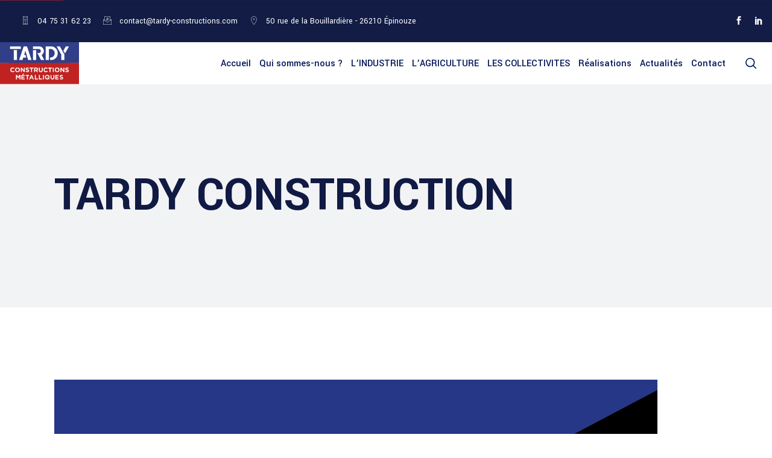

--- FILE ---
content_type: text/html; charset=UTF-8
request_url: https://tardy-construction.com/recrutement-2/
body_size: 19796
content:
<!DOCTYPE html>
<html lang="fr-FR">
<head>
	
		<meta charset="UTF-8"/>
		<link rel="profile" href="https://gmpg.org/xfn/11"/>
		
				<meta name="viewport" content="width=device-width,initial-scale=1,user-scalable=yes">
		<meta name='robots' content='index, follow, max-image-preview:large, max-snippet:-1, max-video-preview:-1' />

	<!-- This site is optimized with the Yoast SEO plugin v26.6 - https://yoast.com/wordpress/plugins/seo/ -->
	<title>RECRUTEMENT - POSTE POURVU - TARDY Construction</title>
	<link rel="canonical" href="https://tardy-construction.com/recrutement-2/" />
	<meta property="og:locale" content="fr_FR" />
	<meta property="og:type" content="article" />
	<meta property="og:title" content="RECRUTEMENT - POSTE POURVU - TARDY Construction" />
	<meta property="og:description" content="TARDY Constructions Métalliques recrute un conducteur de travaux" />
	<meta property="og:url" content="https://tardy-construction.com/recrutement-2/" />
	<meta property="og:site_name" content="TARDY Construction" />
	<meta property="article:published_time" content="2023-02-08T17:01:57+00:00" />
	<meta property="article:modified_time" content="2023-04-03T12:30:39+00:00" />
	<meta property="og:image" content="https://tardy-construction.com/wp-content/uploads/2023/02/OFFRE-POURVUE.png" />
	<meta property="og:image:width" content="1000" />
	<meta property="og:image:height" content="600" />
	<meta property="og:image:type" content="image/png" />
	<meta name="author" content="admin3620" />
	<meta name="twitter:card" content="summary_large_image" />
	<meta name="twitter:label1" content="Écrit par" />
	<meta name="twitter:data1" content="admin3620" />
	<meta name="twitter:label2" content="Durée de lecture estimée" />
	<meta name="twitter:data2" content="2 minutes" />
	<script type="application/ld+json" class="yoast-schema-graph">{"@context":"https://schema.org","@graph":[{"@type":"WebPage","@id":"https://tardy-construction.com/recrutement-2/","url":"https://tardy-construction.com/recrutement-2/","name":"RECRUTEMENT - POSTE POURVU - TARDY Construction","isPartOf":{"@id":"https://tardy-construction.com/#website"},"primaryImageOfPage":{"@id":"https://tardy-construction.com/recrutement-2/#primaryimage"},"image":{"@id":"https://tardy-construction.com/recrutement-2/#primaryimage"},"thumbnailUrl":"https://tardy-construction.com/wp-content/uploads/2023/02/OFFRE-POURVUE.png","datePublished":"2023-02-08T17:01:57+00:00","dateModified":"2023-04-03T12:30:39+00:00","author":{"@id":"https://tardy-construction.com/#/schema/person/c93214cd32b31135385a5f172175e995"},"breadcrumb":{"@id":"https://tardy-construction.com/recrutement-2/#breadcrumb"},"inLanguage":"fr-FR","potentialAction":[{"@type":"ReadAction","target":["https://tardy-construction.com/recrutement-2/"]}]},{"@type":"ImageObject","inLanguage":"fr-FR","@id":"https://tardy-construction.com/recrutement-2/#primaryimage","url":"https://tardy-construction.com/wp-content/uploads/2023/02/OFFRE-POURVUE.png","contentUrl":"https://tardy-construction.com/wp-content/uploads/2023/02/OFFRE-POURVUE.png","width":1000,"height":600},{"@type":"BreadcrumbList","@id":"https://tardy-construction.com/recrutement-2/#breadcrumb","itemListElement":[{"@type":"ListItem","position":1,"name":"Accueil","item":"https://tardy-construction.com/"},{"@type":"ListItem","position":2,"name":"RECRUTEMENT &#8211; POSTE POURVU"}]},{"@type":"WebSite","@id":"https://tardy-construction.com/#website","url":"https://tardy-construction.com/","name":"TARDY Construction","description":"Constructions métalliques en Rhône-Alpes","potentialAction":[{"@type":"SearchAction","target":{"@type":"EntryPoint","urlTemplate":"https://tardy-construction.com/?s={search_term_string}"},"query-input":{"@type":"PropertyValueSpecification","valueRequired":true,"valueName":"search_term_string"}}],"inLanguage":"fr-FR"},{"@type":"Person","@id":"https://tardy-construction.com/#/schema/person/c93214cd32b31135385a5f172175e995","name":"admin3620","image":{"@type":"ImageObject","inLanguage":"fr-FR","@id":"https://tardy-construction.com/#/schema/person/image/","url":"https://secure.gravatar.com/avatar/445120ac159ff8e183dc3b42ced710768994a689a6d43dbcd91c65cb9f696355?s=96&d=mm&r=g","contentUrl":"https://secure.gravatar.com/avatar/445120ac159ff8e183dc3b42ced710768994a689a6d43dbcd91c65cb9f696355?s=96&d=mm&r=g","caption":"admin3620"},"sameAs":["https://tardy-construction.com"],"url":"https://tardy-construction.com/author/admin3620/"}]}</script>
	<!-- / Yoast SEO plugin. -->


<link rel='dns-prefetch' href='//fonts.googleapis.com' />
<link rel="alternate" title="oEmbed (JSON)" type="application/json+oembed" href="https://tardy-construction.com/wp-json/oembed/1.0/embed?url=https%3A%2F%2Ftardy-construction.com%2Frecrutement-2%2F&#038;lang=fr" />
<link rel="alternate" title="oEmbed (XML)" type="text/xml+oembed" href="https://tardy-construction.com/wp-json/oembed/1.0/embed?url=https%3A%2F%2Ftardy-construction.com%2Frecrutement-2%2F&#038;format=xml&#038;lang=fr" />
<style id='wp-img-auto-sizes-contain-inline-css' type='text/css'>
img:is([sizes=auto i],[sizes^="auto," i]){contain-intrinsic-size:3000px 1500px}
/*# sourceURL=wp-img-auto-sizes-contain-inline-css */
</style>
<style id='wp-emoji-styles-inline-css' type='text/css'>

	img.wp-smiley, img.emoji {
		display: inline !important;
		border: none !important;
		box-shadow: none !important;
		height: 1em !important;
		width: 1em !important;
		margin: 0 0.07em !important;
		vertical-align: -0.1em !important;
		background: none !important;
		padding: 0 !important;
	}
/*# sourceURL=wp-emoji-styles-inline-css */
</style>
<link rel='stylesheet' id='wilmer-mikado-default-style-css' href='https://tardy-construction.com/wp-content/themes/wilmer/style.css?ver=505b271851286da311f9f01f12f72815' type='text/css' media='all' />
<link rel='stylesheet' id='wilmer-mikado-modules-css' href='https://tardy-construction.com/wp-content/themes/wilmer/assets/css/modules.min.css?ver=505b271851286da311f9f01f12f72815' type='text/css' media='all' />
<link rel='stylesheet' id='mkdf-dripicons-css' href='https://tardy-construction.com/wp-content/themes/wilmer/framework/lib/icons-pack/dripicons/dripicons.css?ver=505b271851286da311f9f01f12f72815' type='text/css' media='all' />
<link rel='stylesheet' id='mkdf-font_elegant-css' href='https://tardy-construction.com/wp-content/themes/wilmer/framework/lib/icons-pack/elegant-icons/style.min.css?ver=505b271851286da311f9f01f12f72815' type='text/css' media='all' />
<link rel='stylesheet' id='mkdf-font_awesome-css' href='https://tardy-construction.com/wp-content/themes/wilmer/framework/lib/icons-pack/font-awesome/css/fontawesome-all.min.css?ver=505b271851286da311f9f01f12f72815' type='text/css' media='all' />
<link rel='stylesheet' id='mkdf-ion_icons-css' href='https://tardy-construction.com/wp-content/themes/wilmer/framework/lib/icons-pack/ion-icons/css/ionicons.min.css?ver=505b271851286da311f9f01f12f72815' type='text/css' media='all' />
<link rel='stylesheet' id='mkdf-linea_icons-css' href='https://tardy-construction.com/wp-content/themes/wilmer/framework/lib/icons-pack/linea-icons/style.css?ver=505b271851286da311f9f01f12f72815' type='text/css' media='all' />
<link rel='stylesheet' id='mkdf-linear_icons-css' href='https://tardy-construction.com/wp-content/themes/wilmer/framework/lib/icons-pack/linear-icons/style.css?ver=505b271851286da311f9f01f12f72815' type='text/css' media='all' />
<link rel='stylesheet' id='mkdf-simple_line_icons-css' href='https://tardy-construction.com/wp-content/themes/wilmer/framework/lib/icons-pack/simple-line-icons/simple-line-icons.css?ver=505b271851286da311f9f01f12f72815' type='text/css' media='all' />
<link rel='stylesheet' id='mediaelement-css' href='https://tardy-construction.com/wp-includes/js/mediaelement/mediaelementplayer-legacy.min.css?ver=4.2.17' type='text/css' media='all' />
<link rel='stylesheet' id='wp-mediaelement-css' href='https://tardy-construction.com/wp-includes/js/mediaelement/wp-mediaelement.min.css?ver=505b271851286da311f9f01f12f72815' type='text/css' media='all' />
<link rel='stylesheet' id='wilmer-mikado-style-dynamic-css' href='https://tardy-construction.com/wp-content/themes/wilmer/assets/css/style_dynamic.css?ver=1757678821' type='text/css' media='all' />
<link rel='stylesheet' id='wilmer-mikado-modules-responsive-css' href='https://tardy-construction.com/wp-content/themes/wilmer/assets/css/modules-responsive.min.css?ver=505b271851286da311f9f01f12f72815' type='text/css' media='all' />
<link rel='stylesheet' id='wilmer-mikado-style-dynamic-responsive-css' href='https://tardy-construction.com/wp-content/themes/wilmer/assets/css/style_dynamic_responsive.css?ver=1757678821' type='text/css' media='all' />
<link rel='stylesheet' id='wilmer-mikado-google-fonts-css' href='https://fonts.googleapis.com/css?family=Yantramanav%3A100%2C100i%2C200%2C200i%2C300%2C300i%2C400%2C400i%2C500%2C500i%2C600%2C600i%2C700%2C700i%2C800%2C800i%2C900%2C900i%7CPoppins%3A100%2C100i%2C200%2C200i%2C300%2C300i%2C400%2C400i%2C500%2C500i%2C600%2C600i%2C700%2C700i%2C800%2C800i%2C900%2C900i&#038;subset=latin&#038;ver=1.0.0' type='text/css' media='all' />
<link rel='stylesheet' id='wilmer-core-dashboard-style-css' href='https://tardy-construction.com/wp-content/plugins/wilmer-core/core-dashboard/assets/css/core-dashboard.min.css?ver=505b271851286da311f9f01f12f72815' type='text/css' media='all' />
<!--n2css--><!--n2js--><script type="text/javascript" src="https://tardy-construction.com/wp-includes/js/jquery/jquery.min.js?ver=3.7.1" id="jquery-core-js"></script>
<script type="text/javascript" src="https://tardy-construction.com/wp-includes/js/jquery/jquery-migrate.min.js?ver=3.4.1" id="jquery-migrate-js"></script>
<script></script><link rel="https://api.w.org/" href="https://tardy-construction.com/wp-json/" /><link rel="alternate" title="JSON" type="application/json" href="https://tardy-construction.com/wp-json/wp/v2/posts/8351" /><link rel="EditURI" type="application/rsd+xml" title="RSD" href="https://tardy-construction.com/xmlrpc.php?rsd" />
<link rel='shortlink' href='https://tardy-construction.com/?p=8351' />

		<!-- GA Google Analytics @ https://m0n.co/ga -->
		<script>
			(function(i,s,o,g,r,a,m){i['GoogleAnalyticsObject']=r;i[r]=i[r]||function(){
			(i[r].q=i[r].q||[]).push(arguments)},i[r].l=1*new Date();a=s.createElement(o),
			m=s.getElementsByTagName(o)[0];a.async=1;a.src=g;m.parentNode.insertBefore(a,m)
			})(window,document,'script','https://www.google-analytics.com/analytics.js','ga');
			ga('create', '3248193119', 'auto');
			ga('send', 'pageview');
		</script>

	<!-- Global site tag (gtag.js) - Google Analytics -->
<script async src="https://www.googletagmanager.com/gtag/js?id=G-PHNEGHMHGB"></script>
<script>
  window.dataLayer = window.dataLayer || [];
  function gtag(){dataLayer.push(arguments);}
  gtag('js', new Date());

  gtag('config', 'G-PHNEGHMHGB');
</script>
<meta name="google-site-verification" content="PzupgPMs0QjG5w6q40Qb5phHM7LEKHdEqrDQYMuItNM" /><meta name="generator" content="Powered by WPBakery Page Builder - drag and drop page builder for WordPress."/>
<meta name="redi-version" content="1.2.7" /><meta name="generator" content="Powered by Slider Revolution 6.7.37 - responsive, Mobile-Friendly Slider Plugin for WordPress with comfortable drag and drop interface." />
<link rel="icon" href="https://tardy-construction.com/wp-content/uploads/2021/11/cropped-fav-tardy-32x32.png" sizes="32x32" />
<link rel="icon" href="https://tardy-construction.com/wp-content/uploads/2021/11/cropped-fav-tardy-192x192.png" sizes="192x192" />
<link rel="apple-touch-icon" href="https://tardy-construction.com/wp-content/uploads/2021/11/cropped-fav-tardy-180x180.png" />
<meta name="msapplication-TileImage" content="https://tardy-construction.com/wp-content/uploads/2021/11/cropped-fav-tardy-270x270.png" />
<script>function setREVStartSize(e){
			//window.requestAnimationFrame(function() {
				window.RSIW = window.RSIW===undefined ? window.innerWidth : window.RSIW;
				window.RSIH = window.RSIH===undefined ? window.innerHeight : window.RSIH;
				try {
					var pw = document.getElementById(e.c).parentNode.offsetWidth,
						newh;
					pw = pw===0 || isNaN(pw) || (e.l=="fullwidth" || e.layout=="fullwidth") ? window.RSIW : pw;
					e.tabw = e.tabw===undefined ? 0 : parseInt(e.tabw);
					e.thumbw = e.thumbw===undefined ? 0 : parseInt(e.thumbw);
					e.tabh = e.tabh===undefined ? 0 : parseInt(e.tabh);
					e.thumbh = e.thumbh===undefined ? 0 : parseInt(e.thumbh);
					e.tabhide = e.tabhide===undefined ? 0 : parseInt(e.tabhide);
					e.thumbhide = e.thumbhide===undefined ? 0 : parseInt(e.thumbhide);
					e.mh = e.mh===undefined || e.mh=="" || e.mh==="auto" ? 0 : parseInt(e.mh,0);
					if(e.layout==="fullscreen" || e.l==="fullscreen")
						newh = Math.max(e.mh,window.RSIH);
					else{
						e.gw = Array.isArray(e.gw) ? e.gw : [e.gw];
						for (var i in e.rl) if (e.gw[i]===undefined || e.gw[i]===0) e.gw[i] = e.gw[i-1];
						e.gh = e.el===undefined || e.el==="" || (Array.isArray(e.el) && e.el.length==0)? e.gh : e.el;
						e.gh = Array.isArray(e.gh) ? e.gh : [e.gh];
						for (var i in e.rl) if (e.gh[i]===undefined || e.gh[i]===0) e.gh[i] = e.gh[i-1];
											
						var nl = new Array(e.rl.length),
							ix = 0,
							sl;
						e.tabw = e.tabhide>=pw ? 0 : e.tabw;
						e.thumbw = e.thumbhide>=pw ? 0 : e.thumbw;
						e.tabh = e.tabhide>=pw ? 0 : e.tabh;
						e.thumbh = e.thumbhide>=pw ? 0 : e.thumbh;
						for (var i in e.rl) nl[i] = e.rl[i]<window.RSIW ? 0 : e.rl[i];
						sl = nl[0];
						for (var i in nl) if (sl>nl[i] && nl[i]>0) { sl = nl[i]; ix=i;}
						var m = pw>(e.gw[ix]+e.tabw+e.thumbw) ? 1 : (pw-(e.tabw+e.thumbw)) / (e.gw[ix]);
						newh =  (e.gh[ix] * m) + (e.tabh + e.thumbh);
					}
					var el = document.getElementById(e.c);
					if (el!==null && el) el.style.height = newh+"px";
					el = document.getElementById(e.c+"_wrapper");
					if (el!==null && el) {
						el.style.height = newh+"px";
						el.style.display = "block";
					}
				} catch(e){
					console.log("Failure at Presize of Slider:" + e)
				}
			//});
		  };</script>
		<style type="text/css" id="wp-custom-css">
			@media all and (max-width: 1024px){
#text-11 .textwidget p{
margin-left: initial!important;
}
.mkdf-eh-item-content {
    padding: 0px !important;
}
	
	.vc_custom_1637922143565 {
		padding-top: 50px !important;
	}
	.vc_custom_1637922023323 {
    margin-right: 0px !important;
    padding-top: 0px !important;
    padding-right: 20px !important;
    padding-left: 20px !important;
	}
	
	.vc_custom_1637922087262 {
    margin-top: 0px !important;
		padding-left: 0px !important;
	}
	
	.vc_btn3-container {
    display: flex;
    margin-bottom: 21.73913043px;
    max-width: 100%;
		justify-content: center;
		align-items: center;
	}
	
	h1 {
    font-size: 35px;
    text-align: center;
		line-height: 50px;
	}
	h2 {
		font-size: 30px;
		line-height: 50px;
	}
	h3{
		    line-height: 35px;
	}
	.mkdf-eh-item-content {
	padding: 39px 0 0 0px !important;
	}
	.mkdf-icon-text{
		text-align: left;
	}
	.vc_custom_1637240952939{
		padding-top: 100px !important;
    padding-bottom: 50px 	!important; 
    padding-left: 0px !important;
	}
	
	.vc_column-inner {
    box-sizing: border-box;
    padding-left: 0px !important;
    padding-right: 0px !important;
    width: 100%;
	}
	
	.vc_custom_1637240959166 {
    margin-bottom: 170px !important;
    padding-left: 20px !important;
		padding-right: 20px !important;
	}
	
	.vc_custom_1637243107506 {
		    margin-top: 0px !important;
    margin-right: 0px !important;
    margin-bottom: 0px !important;
    margin-left: 0px !important;
    padding-right: 0px !important;
    padding-bottom: 100px !important;
    padding-left: 0px !important;
	}

	.vc_custom_1637244961546 {
	margin-top: 100px !important;
    margin-bottom: 100px !important;
    margin-left: 0px !important; 
    border-bottom-width: 10px !important;
    padding-top: 0px !important;
    padding-right: 0px !important;
    padding-bottom: 0px !important;
    padding-left: 0px !important;
    border-bottom-color: #bf0c11 !important;
    border-bottom-style: solid !important;
	}
	.vc_custom_1637588814551{
		margin-left: 0px !important;
	}
	
	.vc_custom_1637163785182 {
    margin-top: 0px !important;
    margin-right: 0px !important;
    margin-bottom: 0px !important;
    margin-left: 0px !important;
    padding-top: 50px !important;
    padding-right: 0px !important;
    padding-bottom: 50px !important;
    padding-left: 0px !important;
    background-color: #ffffff !important;
	}
	
	.vc_custom_1637158866363 {
    margin-top: 0px !important;
    margin-right: 0px !important;
    margin-bottom: 0px !important;
    margin-left: 0px !important;
    padding-top: 50px !important;
    padding-right: 20px !important;
    padding-bottom: 50px !important;
    padding-left: 20px !important;
    background-color: #243686 !important;
	}
	.vc_custom_1637163700383 {
    padding-top: 100px !important;
    padding-bottom: 100px !important;
    padding-left: 0px !important;
	}
	
	.vc_custom_1637588894751 {
    padding-top: 100px !important;
    padding-bottom: 100px !important;
    padding-left: 0px !important;
	}
	
	.vc_custom_1637163785182 {
    margin-top: 0px !important;
    margin-right: 0px !important;
    margin-bottom: 0px !important;
    margin-left: 0px !important;
    padding-top: 50px !important;
    padding-right: 0px !important;
    padding-bottom: 50px !important;
    padding-left: 0px !important;
    background-color: #ffffff !important;
	}
	
	.vc_custom_1637158866363 {
    margin-top: 0px !important;
    margin-right: 0px !important;
    margin-bottom: 0px !important;
    margin-left: 0px !important;
    padding-top: 50px !important;
    padding-right: 0px !important;
    padding-bottom: 50px !important;
    padding-left: 0px !important;
    background-color: #243686 !important;
	}
	
	.vc_custom_1637589333277 {
    padding-top: 100px !important;
    padding-bottom: 100px !important;
    padding-left: 0px !important;
	}
	
	.vc_custom_1637163785182 {
    margin-top: 0px !important;
    margin-right: 0px !important;
    margin-bottom: 0px !important;
    margin-left: 0px !important;
    padding-top: 50px !important;
    padding-right: 0px !important;
    padding-bottom: 50px !important;
    padding-left: 0px !important;
    background-color: #ffffff !important;
	}
	
	.vc_custom_1637158866363 {
    margin-top: 0px !important;
    margin-right: 0px !important;
    margin-bottom: 0px !important;
    margin-left: 0px !important;
    padding-top: 50px !important;
    padding-right: 0px !important;
    padding-bottom: 0px !important;
    padding-left: 0px !important;
    background-color: #243686 !important;
	}
	.vc_custom_1637238634404  {
		display: none !important;
	}
	.vc_custom_1637238743881 {
	display: none !important;
	}
	
	.vc_custom_1637588995340 {
    padding-top: 100px !important;
    padding-bottom: 100px !important;
    padding-left: 0px !important;
	}

	.vc_custom_1637163785182 {
    margin-top: 0px !important;
    margin-right: 0px !important;
    margin-bottom: 0px !important;
    margin-left: 0px !important;
    padding-top: 50px !important;
    padding-right: 20px !important;
    padding-bottom: 50px !important;
    padding-left: 20px !important;
    background-color: #ffffff !important;
	}
	
	.vc_custom_1637226863488 {
		display: none !important;
	}
	
	.vc_custom_1637158866363 {
    margin-top: 0px !important;
    margin-right: 0px !important;
    margin-bottom: 0px !important;
    margin-left: 0px !important;
    padding-top: 50px !important;
    padding-right: 20px !important;
    padding-bottom: 50px !important;
    padding-left: 20px !important;
    background-color: #243686 !important;
	}
	
	div.wpforms-container-full .wpforms-form .wpforms-field {
		padding-left: 20px;
		padding-right: 20px;
	}
	
	div.wpforms-container-full .wpforms-form .wpforms-submit-container {
		justify-content: center;
    display: flex;
	}
	
	.contact{
		display: none;
	}
	
	.vc_custom_1556102012797{
		padding-top: 40px !important;
    padding-bottom: 50px !important;
}



	.vc_custom_1637588380726 {
    margin-bottom: 30px !important;
    margin-top: 30px !important;
	}
	
	.vc_custom_1637588501106 {
    margin-bottom: 30px !important;
		margin-top: 30px !important;
	}
	
	.vc_custom_1637588662812 {
    margin-top: 0px !important;
    margin-right: 0px !important;
    margin-bottom: 0px !important;
    margin-left: 0px !important;
    padding-top: 0px !important;
    padding-bottom: 0px !important;
    padding-left: 20px !important;
		padding-right: 20px !important;
	}
	.vc_custom_1637241162599 {
    margin-bottom: 30px !important;
    padding-left: 20px;
    padding-top: 30px;
	}
	
	.vc_custom_1637586469742 {
    margin-top: 0px !important;
    margin-right: 0px !important;
    margin-bottom: 0px !important;
    margin-left: 0px !important;
    padding-top: 0px !important;
    padding-right: 20px !important;
    padding-bottom: 0px !important;
    padding-left: 20px !important;
}
	
	.vc_custom_1637243107506 {
    margin-top: 0px;
    margin-right: 20px !important;
    margin-bottom: 0px;
    margin-left: 20px !important;
    padding-right: 100px;
    padding-bottom: 100px;
    padding-left: 100px;
	}
	
	.vc_custom_1637244453618{
		display: none !important;
	}
	
	.vc_custom_1637244453618{
		margin-bottom: 0px !important;
	}
	
	
	
	
}

.vc_btn3.vc_btn3-color-danger, .vc_btn3.vc_btn3-color-danger.vc_btn3-style-flat
{    background-color: #BF0C11;
text-transform:uppercase;
letter-spacing:0.1em;
}

.mkdf-bli-info {
    display: none !important;
}
p.mkdf-post-excerpt {
    color: #fff;
    font-weight: lighter;
}

.mkdf-btn.mkdf-btn-simple:not(.mkdf-btn-icon):after {
	background-color: #BF0C11;}

span.mkdf-btn-text {
    color: #fff;
}

span.mkdf-btn-text {
    text-transform: uppercase;
}

a.mkdf-side-menu-button-opener.mkdf-icon-has-hover.mkdf-side-menu-button-opener-predefined {
    display: none;
}

.mkdf-page-header .mkdf-menu-area .mkdf-logo-wrapper a {
    max-height: 112px !important;
    min-height: 112px !important;
}

.mkdf-icon-widget-holder {
    margin-left: 20px;
}

rs-layer-wrap.rs-parallax-wrap {
    top: 0 !important;
}

.equin1
{display:none;}

.equin2
{display:none;}

.mkdf-blog-holder.mkdf-blog-masonry article.mkdf-post-has-media .mkdf-post-title {
    line-height: 1.15em;
    margin: 1px 0 15px;
    color: #BF0C11;
}

.mkdf-post-excerpt-holder p {
    color: grey;
}

.fond1{
	background-color: #243686 !important;
}

/* CSS LICOM */
.padding-responsive {padding-left:150px; padding-right:150px;}

.mkdf-owl-slider .owl-nav .owl-next, .mkdf-owl-slider .owl-nav .owl-prev, 
.mkdf-owl-slider .owl-nav .owl-next:hover, .mkdf-owl-slider .owl-nav .owl-prev:hover  {width:50px; height:50px; line-height:50px; background-color:#BF0C11; color:#fff; border-radius:50%;}
.mkdf-owl-slider .owl-nav .owl-prev {left:-40px;}
.mkdf-owl-slider .owl-nav .owl-next {right:-40px;}
.mkdf-testimonials-holder.mkdf-testimonials-standard .owl-item .mkdf-testimonial-content-inner {background-color:#fff !important;}
.mkdf-testimonials-holder.mkdf-testimonials-standard .owl-item .mkdf-testimonial-text {color:#565969 !important;}
.mkdf-testimonials-holder.mkdf-testimonials-standard .owl-item h4 span {color:#001659 !important;}
.mkdf-testimonials-holder.mkdf-testimonials-standard .mkdf-testimonial-content .mkdf-testimonials-author-job {color:#101a43 !important;}
.mkdf-testimonials-holder.mkdf-testimonials-standard .mkdf-testimonial-image-holder {display:none;}
.mkdf-testimonials-holder.mkdf-testimonials-standard .mkdf-testimonial-text-holder {width:100%;}
.mkdf-testimonials-holder.mkdf-testimonials-standard .owl-item .mkdf-testimonial-content {border:none !important; box-shadow:unset !important;}
.mkdf-testimonials-holder.mkdf-testimonials-standard .owl-item {box-shadow:unset !important;}
.mkdf-testimonials-holder.mkdf-testimonials-standard .mkdf-testimonial-text {margin:0;}
.mkdf-testimonials-holder.mkdf-testimonials-standard .mkdf-testimonial-position {margin:0;}
.mkdf-testimonials-holder.mkdf-testimonials-standard .mkdf-testimonials .owl-stage-outer {margin:0;}
.mkdf-testimonials-holder.mkdf-testimonials-standard .mkdf-testimonials .owl-stage-outer {overflow:hidden;}
.mkdf-testimonials-holder.mkdf-testimonials-standard {overflow:visible;}
.mkdf-owl-slider.mkdf-slider-has-both-nav .owl-nav .owl-next, .mkdf-owl-slider.mkdf-slider-has-both-nav .owl-nav .owl-prev {transform:unset; top:calc(50% - 25px);}
.mkdf-owl-slider.mkdf-slider-has-both-nav .owl-nav .owl-next {margin-top:0px;}
.mkdf-testimonials-holder.mkdf-testimonials-standard .mkdf-testimonial-author {margin-bottom:15px}

@media screen and (max-width:1465px) and (min-width:1024px){
	.mkdf-main-menu>ul>li>a {font-size:16px; padding:0 7px;}
	.mkdf-page-header .mkdf-menu-area .mkdf-logo-wrapper a {max-height:70px !important; min-height:70px !important;}
	.mkdf-page-header .mkdf-menu-area {height:70px !important;}
	.mkdf-sticky-header {height:55px;}
	.padding-responsive {padding-left:50px; padding-right:50px;}
}

@media screen and (max-width:1240px){
	.padding-responsive {padding-left:50px; padding-right:50px;}
}

		</style>
		<noscript><style> .wpb_animate_when_almost_visible { opacity: 1; }</style></noscript><style id='wp-block-heading-inline-css' type='text/css'>
h1:where(.wp-block-heading).has-background,h2:where(.wp-block-heading).has-background,h3:where(.wp-block-heading).has-background,h4:where(.wp-block-heading).has-background,h5:where(.wp-block-heading).has-background,h6:where(.wp-block-heading).has-background{padding:1.25em 2.375em}h1.has-text-align-left[style*=writing-mode]:where([style*=vertical-lr]),h1.has-text-align-right[style*=writing-mode]:where([style*=vertical-rl]),h2.has-text-align-left[style*=writing-mode]:where([style*=vertical-lr]),h2.has-text-align-right[style*=writing-mode]:where([style*=vertical-rl]),h3.has-text-align-left[style*=writing-mode]:where([style*=vertical-lr]),h3.has-text-align-right[style*=writing-mode]:where([style*=vertical-rl]),h4.has-text-align-left[style*=writing-mode]:where([style*=vertical-lr]),h4.has-text-align-right[style*=writing-mode]:where([style*=vertical-rl]),h5.has-text-align-left[style*=writing-mode]:where([style*=vertical-lr]),h5.has-text-align-right[style*=writing-mode]:where([style*=vertical-rl]),h6.has-text-align-left[style*=writing-mode]:where([style*=vertical-lr]),h6.has-text-align-right[style*=writing-mode]:where([style*=vertical-rl]){rotate:180deg}
/*# sourceURL=https://tardy-construction.com/wp-includes/blocks/heading/style.min.css */
</style>
<style id='wp-block-image-inline-css' type='text/css'>
.wp-block-image>a,.wp-block-image>figure>a{display:inline-block}.wp-block-image img{box-sizing:border-box;height:auto;max-width:100%;vertical-align:bottom}@media not (prefers-reduced-motion){.wp-block-image img.hide{visibility:hidden}.wp-block-image img.show{animation:show-content-image .4s}}.wp-block-image[style*=border-radius] img,.wp-block-image[style*=border-radius]>a{border-radius:inherit}.wp-block-image.has-custom-border img{box-sizing:border-box}.wp-block-image.aligncenter{text-align:center}.wp-block-image.alignfull>a,.wp-block-image.alignwide>a{width:100%}.wp-block-image.alignfull img,.wp-block-image.alignwide img{height:auto;width:100%}.wp-block-image .aligncenter,.wp-block-image .alignleft,.wp-block-image .alignright,.wp-block-image.aligncenter,.wp-block-image.alignleft,.wp-block-image.alignright{display:table}.wp-block-image .aligncenter>figcaption,.wp-block-image .alignleft>figcaption,.wp-block-image .alignright>figcaption,.wp-block-image.aligncenter>figcaption,.wp-block-image.alignleft>figcaption,.wp-block-image.alignright>figcaption{caption-side:bottom;display:table-caption}.wp-block-image .alignleft{float:left;margin:.5em 1em .5em 0}.wp-block-image .alignright{float:right;margin:.5em 0 .5em 1em}.wp-block-image .aligncenter{margin-left:auto;margin-right:auto}.wp-block-image :where(figcaption){margin-bottom:1em;margin-top:.5em}.wp-block-image.is-style-circle-mask img{border-radius:9999px}@supports ((-webkit-mask-image:none) or (mask-image:none)) or (-webkit-mask-image:none){.wp-block-image.is-style-circle-mask img{border-radius:0;-webkit-mask-image:url('data:image/svg+xml;utf8,<svg viewBox="0 0 100 100" xmlns="http://www.w3.org/2000/svg"><circle cx="50" cy="50" r="50"/></svg>');mask-image:url('data:image/svg+xml;utf8,<svg viewBox="0 0 100 100" xmlns="http://www.w3.org/2000/svg"><circle cx="50" cy="50" r="50"/></svg>');mask-mode:alpha;-webkit-mask-position:center;mask-position:center;-webkit-mask-repeat:no-repeat;mask-repeat:no-repeat;-webkit-mask-size:contain;mask-size:contain}}:root :where(.wp-block-image.is-style-rounded img,.wp-block-image .is-style-rounded img){border-radius:9999px}.wp-block-image figure{margin:0}.wp-lightbox-container{display:flex;flex-direction:column;position:relative}.wp-lightbox-container img{cursor:zoom-in}.wp-lightbox-container img:hover+button{opacity:1}.wp-lightbox-container button{align-items:center;backdrop-filter:blur(16px) saturate(180%);background-color:#5a5a5a40;border:none;border-radius:4px;cursor:zoom-in;display:flex;height:20px;justify-content:center;opacity:0;padding:0;position:absolute;right:16px;text-align:center;top:16px;width:20px;z-index:100}@media not (prefers-reduced-motion){.wp-lightbox-container button{transition:opacity .2s ease}}.wp-lightbox-container button:focus-visible{outline:3px auto #5a5a5a40;outline:3px auto -webkit-focus-ring-color;outline-offset:3px}.wp-lightbox-container button:hover{cursor:pointer;opacity:1}.wp-lightbox-container button:focus{opacity:1}.wp-lightbox-container button:focus,.wp-lightbox-container button:hover,.wp-lightbox-container button:not(:hover):not(:active):not(.has-background){background-color:#5a5a5a40;border:none}.wp-lightbox-overlay{box-sizing:border-box;cursor:zoom-out;height:100vh;left:0;overflow:hidden;position:fixed;top:0;visibility:hidden;width:100%;z-index:100000}.wp-lightbox-overlay .close-button{align-items:center;cursor:pointer;display:flex;justify-content:center;min-height:40px;min-width:40px;padding:0;position:absolute;right:calc(env(safe-area-inset-right) + 16px);top:calc(env(safe-area-inset-top) + 16px);z-index:5000000}.wp-lightbox-overlay .close-button:focus,.wp-lightbox-overlay .close-button:hover,.wp-lightbox-overlay .close-button:not(:hover):not(:active):not(.has-background){background:none;border:none}.wp-lightbox-overlay .lightbox-image-container{height:var(--wp--lightbox-container-height);left:50%;overflow:hidden;position:absolute;top:50%;transform:translate(-50%,-50%);transform-origin:top left;width:var(--wp--lightbox-container-width);z-index:9999999999}.wp-lightbox-overlay .wp-block-image{align-items:center;box-sizing:border-box;display:flex;height:100%;justify-content:center;margin:0;position:relative;transform-origin:0 0;width:100%;z-index:3000000}.wp-lightbox-overlay .wp-block-image img{height:var(--wp--lightbox-image-height);min-height:var(--wp--lightbox-image-height);min-width:var(--wp--lightbox-image-width);width:var(--wp--lightbox-image-width)}.wp-lightbox-overlay .wp-block-image figcaption{display:none}.wp-lightbox-overlay button{background:none;border:none}.wp-lightbox-overlay .scrim{background-color:#fff;height:100%;opacity:.9;position:absolute;width:100%;z-index:2000000}.wp-lightbox-overlay.active{visibility:visible}@media not (prefers-reduced-motion){.wp-lightbox-overlay.active{animation:turn-on-visibility .25s both}.wp-lightbox-overlay.active img{animation:turn-on-visibility .35s both}.wp-lightbox-overlay.show-closing-animation:not(.active){animation:turn-off-visibility .35s both}.wp-lightbox-overlay.show-closing-animation:not(.active) img{animation:turn-off-visibility .25s both}.wp-lightbox-overlay.zoom.active{animation:none;opacity:1;visibility:visible}.wp-lightbox-overlay.zoom.active .lightbox-image-container{animation:lightbox-zoom-in .4s}.wp-lightbox-overlay.zoom.active .lightbox-image-container img{animation:none}.wp-lightbox-overlay.zoom.active .scrim{animation:turn-on-visibility .4s forwards}.wp-lightbox-overlay.zoom.show-closing-animation:not(.active){animation:none}.wp-lightbox-overlay.zoom.show-closing-animation:not(.active) .lightbox-image-container{animation:lightbox-zoom-out .4s}.wp-lightbox-overlay.zoom.show-closing-animation:not(.active) .lightbox-image-container img{animation:none}.wp-lightbox-overlay.zoom.show-closing-animation:not(.active) .scrim{animation:turn-off-visibility .4s forwards}}@keyframes show-content-image{0%{visibility:hidden}99%{visibility:hidden}to{visibility:visible}}@keyframes turn-on-visibility{0%{opacity:0}to{opacity:1}}@keyframes turn-off-visibility{0%{opacity:1;visibility:visible}99%{opacity:0;visibility:visible}to{opacity:0;visibility:hidden}}@keyframes lightbox-zoom-in{0%{transform:translate(calc((-100vw + var(--wp--lightbox-scrollbar-width))/2 + var(--wp--lightbox-initial-left-position)),calc(-50vh + var(--wp--lightbox-initial-top-position))) scale(var(--wp--lightbox-scale))}to{transform:translate(-50%,-50%) scale(1)}}@keyframes lightbox-zoom-out{0%{transform:translate(-50%,-50%) scale(1);visibility:visible}99%{visibility:visible}to{transform:translate(calc((-100vw + var(--wp--lightbox-scrollbar-width))/2 + var(--wp--lightbox-initial-left-position)),calc(-50vh + var(--wp--lightbox-initial-top-position))) scale(var(--wp--lightbox-scale));visibility:hidden}}
/*# sourceURL=https://tardy-construction.com/wp-includes/blocks/image/style.min.css */
</style>
<style id='wp-block-list-inline-css' type='text/css'>
ol,ul{box-sizing:border-box}:root :where(.wp-block-list.has-background){padding:1.25em 2.375em}
/*# sourceURL=https://tardy-construction.com/wp-includes/blocks/list/style.min.css */
</style>
<style id='wp-block-paragraph-inline-css' type='text/css'>
.is-small-text{font-size:.875em}.is-regular-text{font-size:1em}.is-large-text{font-size:2.25em}.is-larger-text{font-size:3em}.has-drop-cap:not(:focus):first-letter{float:left;font-size:8.4em;font-style:normal;font-weight:100;line-height:.68;margin:.05em .1em 0 0;text-transform:uppercase}body.rtl .has-drop-cap:not(:focus):first-letter{float:none;margin-left:.1em}p.has-drop-cap.has-background{overflow:hidden}:root :where(p.has-background){padding:1.25em 2.375em}:where(p.has-text-color:not(.has-link-color)) a{color:inherit}p.has-text-align-left[style*="writing-mode:vertical-lr"],p.has-text-align-right[style*="writing-mode:vertical-rl"]{rotate:180deg}
/*# sourceURL=https://tardy-construction.com/wp-includes/blocks/paragraph/style.min.css */
</style>
<link rel='stylesheet' id='rs-plugin-settings-css' href='//tardy-construction.com/wp-content/plugins/revslider/sr6/assets/css/rs6.css?ver=6.7.37' type='text/css' media='all' />
<style id='rs-plugin-settings-inline-css' type='text/css'>
#rs-demo-id {}
/*# sourceURL=rs-plugin-settings-inline-css */
</style>
</head>
<body data-rsssl=1 class="wp-singular post-template-default single single-post postid-8351 single-format-standard wp-theme-wilmer wilmer-core-2.2.1 wilmer-ver-2.6.2 mkdf-grid-1300 mkdf-empty-google-api mkdf-wide-dropdown-menu-content-in-grid mkdf-logo-image-source mkdf-sticky-header-on-scroll-down-up mkdf-dropdown-animate-height mkdf-header-standard mkdf-menu-area-shadow-disable mkdf-menu-area-in-grid-shadow-disable mkdf-menu-area-border-disable mkdf-menu-area-in-grid-border-disable mkdf-logo-area-border-disable mkdf-logo-area-in-grid-border-disable mkdf-header-vertical-shadow-disable mkdf-header-vertical-border-disable mkdf-side-menu-slide-from-right mkdf-default-mobile-header mkdf-sticky-up-mobile-header mkdf-header-top-enabled mkdf-search-covers-header wpb-js-composer js-comp-ver-8.5 vc_responsive" itemscope itemtype="http://schema.org/WebPage">
	<section class="mkdf-side-menu">
	<a class="mkdf-close-side-menu mkdf-close-side-menu-predefined" href="#">
		<svg class="mkdf-close-icon-svg" version="1.1" xmlns="http://www.w3.org/2000/svg" xmlns:xlink="http://www.w3.org/1999/xlink" x="0px" y="0px"
					viewBox="0 0 18 14" style="enable-background:new 0 0 18 14;" xml:space="preserve">
					   <style type="text/css">
						   .st0{fill:#FFFFFF;}
					   </style>
					   <path class="st0" d="M15.5,2c0.4-0.4,0.4-1.1,0-1.5c-0.2-0.2-0.5-0.3-0.8-0.3c0,0,0,0,0,0c-0.3,0-0.6,0.1-0.8,0.3L2.5,12
						   c-0.2,0.2-0.3,0.5-0.3,0.8c0,0.3,0.1,0.6,0.3,0.8C2.9,14,3.6,14,4,13.5L15.5,2z"/>
					   <path class="st0" d="M15.5,2c0.4-0.4,0.4-1.1,0-1.5c-0.2-0.2-0.5-0.3-0.8-0.3c0,0,0,0,0,0c-0.3,0-0.6,0.1-0.8,0.3L2.5,12
						   c-0.2,0.2-0.3,0.5-0.3,0.8c0,0.3,0.1,0.6,0.3,0.8C2.9,14,3.6,14,4,13.5L15.5,2z"/>
					   <path class="st0" d="M2.5,2C2,1.6,2,0.9,2.5,0.5c0.2-0.2,0.5-0.3,0.8-0.3c0,0,0,0,0,0c0.3,0,0.6,0.1,0.8,0.3L15.5,12
						   c0.2,0.2,0.3,0.5,0.3,0.8c0,0.3-0.1,0.6-0.3,0.8c-0.4,0.4-1.1,0.4-1.5,0L2.5,2z"/>
					   <path class="st0" d="M2.5,2C2,1.6,2,0.9,2.5,0.5c0.2-0.2,0.5-0.3,0.8-0.3c0,0,0,0,0,0c0.3,0,0.6,0.1,0.8,0.3L15.5,12
						   c0.2,0.2,0.3,0.5,0.3,0.8c0,0.3-0.1,0.6-0.3,0.8c-0.4,0.4-1.1,0.4-1.5,0L2.5,2z"/>
					   </svg>	</a>
				
			<a class="mkdf-icon-widget-holder mkdf-icon-has-hover" data-hover-color="#ff5e14"					href="https://wilmer.qodeinteractive.com/contact-us/"
					target="_self" style="color: #9ca5af">
				<span class="mkdf-icon-element mkdf-custom-image"><img src="https://tardy-construction.com/wp-content/uploads/2018/12/footer-icon-img-04.png" alt="icon_widget_image" /></span>				<span class="mkdf-icon-text ">Monday-Friday: 9am to 5pm; Satuday: 10ap to 2pm</span>			</a>
						
			<a class="mkdf-icon-widget-holder mkdf-icon-has-hover" data-hover-color="#ff5e14"					href="https://www.google.com/maps/place/7200-7298+Colonial+Rd,+Brooklyn,+NY+11209,+USA/@40.6344539,-74.0331523,18z/data=!3m1!4b1!4m5!3m4!1s0x89c24ff836cd2eb3:0xdd6e3e3f4289d8a2!8m2!3d40.6344527!4d-74.0324825"
					target="_blank" style="margin: 0 5px 24px 0px;color: #9ca5af">
				<span class="mkdf-icon-element mkdf-custom-image"><img src="https://tardy-construction.com/wp-content/uploads/2018/12/footer-icon-img-01.png" alt="icon_widget_image" /></span>				<span class="mkdf-icon-text ">7300-7398 Colonial Rd, Brooklyn, NY 11209, USA</span>			</a>
						
			<a class="mkdf-icon-widget-holder mkdf-icon-has-hover" data-hover-color="#ff5e14"					href="tel:+12312345678900"
					target="_self" style="margin: 0 0 0 0;color: #9ca5af">
				<span class="mkdf-icon-element mkdf-custom-image"><img src="https://tardy-construction.com/wp-content/uploads/2018/12/footer-icon-img-03.png" alt="icon_widget_image" /></span>				<span class="mkdf-icon-text ">+ (123) 1234-567-8900</span>			</a>
						
			<a class="mkdf-icon-widget-holder mkdf-icon-has-hover" data-hover-color="#ff5e14"					href="tel:+12312345678901"
					target="_self" style="margin: 0 0 22px 29px;color: #9ca5af">
								<span class="mkdf-icon-text mkdf-no-icon">+ (123) 1234-567-8901</span>			</a>
						
			<a class="mkdf-icon-widget-holder mkdf-icon-has-hover" data-hover-color="#ff5e14"					href="mailto:wilmer@qodeinteractive.com"
					target="_self" style="margin: 0 0 0 0;color: #9ca5af">
				<span class="mkdf-icon-element mkdf-custom-image"><img src="https://tardy-construction.com/wp-content/uploads/2018/12/footer-icon-img-02.png" alt="icon_widget_image" /></span>				<span class="mkdf-icon-text ">wilmer@qodeinteractive.com</span>			</a>
						
			<a class="mkdf-icon-widget-holder mkdf-icon-has-hover" data-hover-color="#ff5e14"					href="mailto:wilmer2@qodeinteractive.com"
					target="_self" style="margin: 0 0 42px 28px;color: #9ca5af">
								<span class="mkdf-icon-text mkdf-no-icon">wilmer2@qodeinteractive.com</span>			</a>
			<div class="widget mkdf-social-icons-group-widget mkdf-square-icons text-align-center"><div class="mkdf-social-icons-group-widget-inner">									<a class="mkdf-social-icon-widget-holder mkdf-icon-has-hover" data-hover-color="#ffffff" 					   href="https://www.facebook.com/QodeInteractive/" target="_blank">
						<span class="mkdf-social-icon-widget social_facebook"></span>					</a>
													<a class="mkdf-social-icon-widget-holder mkdf-icon-has-hover" data-hover-color="#ffffff" 					   href="https://www.pinterest.com/qodeinteractive/" target="_blank">
						<span class="mkdf-social-icon-widget social_pinterest"></span>					</a>
													<a class="mkdf-social-icon-widget-holder mkdf-icon-has-hover" data-hover-color="#ffffff" 					   href="https://twitter.com/qodeinteractive" target="_blank">
						<span class="mkdf-social-icon-widget social_twitter"></span>					</a>
													<a class="mkdf-social-icon-widget-holder mkdf-icon-has-hover" data-hover-color="#ffffff" 					   href="https://dribbble.com/qodeinteractive" target="_blank">
						<span class="mkdf-social-icon-widget social_dribbble"></span>					</a>
												</div></div></section>
    <div class="mkdf-wrapper">
        <div class="mkdf-wrapper-inner">
            	
	
    
	<div class="mkdf-top-bar mkdf-top-bar-light-skin">
				
						
			<div class="mkdf-vertical-align-containers">
				<div class="mkdf-position-left"><!--
				 --><div class="mkdf-position-left-inner">
                            			
			<a class="mkdf-icon-widget-holder" 					href="#"
					target="_blank" style="color: #ffffff">
				<span class="mkdf-icon-element icon-basic-elaboration-smartphone-heart" style="color: #ffffff"></span>				<span class="mkdf-icon-text ">04 75 31 62 23</span>			</a>
						
			<a class="mkdf-icon-widget-holder mkdf-icon-has-hover" data-hover-color="#bf0c11"					href="mailto:contact@tardy-constructions.com"
					target="_self" style="color: #ffffff">
				<span class="mkdf-icon-element icon-basic-elaboration-mail-note" style="color: #ffffff"></span>				<span class="mkdf-icon-text " style="font-size: 14px">contact@tardy-constructions.com</span>			</a>
						
			<a class="mkdf-icon-widget-holder" 					href="#"
					target="_self" style="color: #ffffff">
				<span class="mkdf-icon-element icon-basic-geolocalize-01" style="color: #ffffff"></span>				<span class="mkdf-icon-text ">50 rue de la Bouillardière - 26210 Épinouze</span>			</a>
								</div>
				</div>
				<div class="mkdf-position-right"><!--
				 --><div class="mkdf-position-right-inner">
                        <div class="widget mkdf-social-icons-group-widget text-align-left"><div class="mkdf-social-icons-group-widget-inner">									<a class="mkdf-social-icon-widget-holder mkdf-icon-has-hover"  style="margin: 0 24px 0 0px;"					   href="https://www.facebook.com/Tardy-Constructions-Mtalliques-111573167087045/" target="_blank">
						<span class="mkdf-social-icon-widget social_facebook"></span>					</a>
													<a class="mkdf-social-icon-widget-holder mkdf-icon-has-hover"  style="margin: 0 24px 0 0px;"					   href="https://www.linkedin.com/company/tardy-constructions-métalliques/" target="_blank">
						<span class="mkdf-social-icon-widget social_linkedin"></span>					</a>
																				</div></div>					</div>
				</div>
			</div>
				
				
			</div>
	
	
<header class="mkdf-page-header">
		
				
	<div class="mkdf-menu-area mkdf-menu-right">
				
						
			<div class="mkdf-vertical-align-containers">
				<div class="mkdf-position-left"><!--
				 --><div class="mkdf-position-left-inner">
						
	
	<div class="mkdf-logo-wrapper">
		<a itemprop="url" href="https://tardy-construction.com/" style="height: 56px;">
			<img itemprop="image" class="mkdf-normal-logo" src="https://tardy-construction.com/wp-content/uploads/2021/11/logo-tardy-construction.png" width="209" height="112"  alt="logo"/>
			<img itemprop="image" class="mkdf-dark-logo" src="https://tardy-construction.com/wp-content/uploads/2021/11/logo-tardy-construction.png" width="209" height="112"  alt="dark logo"/>			<img itemprop="image" class="mkdf-light-logo" src="https://tardy-construction.com/wp-content/uploads/2021/11/logo-tardy-construction.png" width="209" height="112"  alt="light logo"/>		</a>
	</div>

											</div>
				</div>
								<div class="mkdf-position-right"><!--
				 --><div class="mkdf-position-right-inner">
														
	<nav class="mkdf-main-menu mkdf-drop-down mkdf-default-nav">
		<ul id="menu-menu-principal" class="clearfix"><li id="nav-menu-item-6992" class="menu-item menu-item-type-post_type menu-item-object-page menu-item-home  narrow"><a href="https://tardy-construction.com/" class=""><span class="item_outer"><span class="item_text">Accueil</span></span></a></li>
<li id="nav-menu-item-7102" class="menu-item menu-item-type-post_type menu-item-object-page  narrow"><a href="https://tardy-construction.com/qui-sommes-nous/" class=""><span class="item_outer"><span class="item_text">Qui sommes-nous ?</span></span></a></li>
<li id="nav-menu-item-8840" class="menu-item menu-item-type-post_type menu-item-object-page  narrow"><a href="https://tardy-construction.com/industriels/" class=""><span class="item_outer"><span class="item_text">L&rsquo;INDUSTRIE</span></span></a></li>
<li id="nav-menu-item-8085" class="menu-item menu-item-type-post_type menu-item-object-page menu-item-has-children  has_sub narrow"><a href="https://tardy-construction.com/agriculture/" class=""><span class="item_outer"><span class="item_text">L’AGRICULTURE</span><i class="mkdf-menu-arrow fa fa-angle-down"></i></span></a>
<div class="second"><div class="inner"><ul>
	<li id="nav-menu-item-8130" class="menu-item menu-item-type-custom menu-item-object-custom "><a href="https://tardy-construction.com/agriculture/#stockage" class=""><span class="item_outer"><span class="item_text">Elevage &#038; Stockage</span></span></a></li>
	<li id="nav-menu-item-8131" class="menu-item menu-item-type-custom menu-item-object-custom "><a href="https://tardy-construction.com/agriculture/#viticulture" class=""><span class="item_outer"><span class="item_text">Viticulture</span></span></a></li>
	<li id="nav-menu-item-8132" class="menu-item menu-item-type-custom menu-item-object-custom "><a href="https://tardy-construction.com/agriculture/#équin" class=""><span class="item_outer"><span class="item_text">Espace équin</span></span></a></li>
</ul></div></div>
</li>
<li id="nav-menu-item-7104" class="menu-item menu-item-type-post_type menu-item-object-page  narrow"><a href="https://tardy-construction.com/publics/" class=""><span class="item_outer"><span class="item_text">LES COLLECTIVITES</span></span></a></li>
<li id="nav-menu-item-7027" class="menu-item menu-item-type-post_type menu-item-object-page  narrow"><a href="https://tardy-construction.com/realisations/" class=""><span class="item_outer"><span class="item_text">Réalisations</span></span></a></li>
<li id="nav-menu-item-7770" class="menu-item menu-item-type-post_type menu-item-object-page  narrow"><a href="https://tardy-construction.com/actualites/" class=""><span class="item_outer"><span class="item_text">Actualités</span></span></a></li>
<li id="nav-menu-item-7124" class="menu-item menu-item-type-post_type menu-item-object-page  narrow"><a href="https://tardy-construction.com/contact/" class=""><span class="item_outer"><span class="item_text">Contact</span></span></a></li>
</ul>	</nav>

															
			<a   class="mkdf-search-opener mkdf-icon-has-hover mkdf-search-opener-svg-path"					href="javascript:void(0)">
            <span class="mkdf-search-opener-wrapper">
	            <svg height="18px" width="18px" xmlns="http://www.w3.org/2000/svg" xmlns:xlink="http://www.w3.org/1999/xlink" x="0px" y="0px"
	 viewBox="0 0 18 18" style="enable-background:new 0 0 18 18;" xml:space="preserve">
<path d="M17.9,16.7l-4.2-4.2c1.1-1.4,1.7-3,1.7-4.8c0-2-0.8-4-2.2-5.4c-1.4-1.4-3.4-2.2-5.4-2.2s-4,0.8-5.4,2.2
	S0.1,5.7,0.1,7.7s0.8,4,2.2,5.4c1.4,1.4,3.4,2.2,5.4,2.2c1.8,0,3.4-0.6,4.8-1.7l4.2,4.2c0.2,0.2,0.4,0.2,0.6,0.2
	c0.2,0,0.4-0.1,0.6-0.2c0.2-0.2,0.2-0.4,0.2-0.6C18.1,17.1,18,16.9,17.9,16.7z M13.7,7.7c0,1.6-0.6,3.1-1.8,4.2l0,0
	c-1.1,1.1-2.6,1.7-4.2,1.7c-3.3,0-6-2.7-6-6c0-3.3,2.7-6,6-6C11,1.7,13.7,4.4,13.7,7.7z"/>
</svg>	                        </span>
			</a>
					
			<a class="mkdf-side-menu-button-opener mkdf-icon-has-hover mkdf-side-menu-button-opener-predefined"  href="javascript:void(0)" >
								<span class="mkdf-side-menu-icon">
				<span class="mkdf-hm-lines"><span class="mkdf-hm-line mkdf-line-1"></span><span class="mkdf-hm-line mkdf-line-2"></span><span class="mkdf-hm-line mkdf-line-3"></span></span>            </span>
			</a>
							</div>
				</div>
			</div>
			
			</div>
			
		
	
<div class="mkdf-sticky-header">
        <div class="mkdf-sticky-holder mkdf-menu-right">
                    <div class="mkdf-vertical-align-containers">
                <div class="mkdf-position-left"><!--
                 --><div class="mkdf-position-left-inner">
                        
	
	<div class="mkdf-logo-wrapper">
		<a itemprop="url" href="https://tardy-construction.com/" style="height: 56px;">
			<img itemprop="image" class="mkdf-normal-logo" src="https://tardy-construction.com/wp-content/uploads/2021/11/logo-tardy-construction.png" width="209" height="112"  alt="logo"/>
			<img itemprop="image" class="mkdf-dark-logo" src="https://tardy-construction.com/wp-content/uploads/2021/11/logo-tardy-construction.png" width="209" height="112"  alt="dark logo"/>			<img itemprop="image" class="mkdf-light-logo" src="https://tardy-construction.com/wp-content/uploads/2021/11/logo-tardy-construction.png" width="209" height="112"  alt="light logo"/>		</a>
	</div>

                                            </div>
                </div>
                                <div class="mkdf-position-right"><!--
                 --><div class="mkdf-position-right-inner">
                                                    
<nav class="mkdf-main-menu mkdf-drop-down mkdf-sticky-nav">
    <ul id="menu-menu-principal-1" class="clearfix"><li id="sticky-nav-menu-item-6992" class="menu-item menu-item-type-post_type menu-item-object-page menu-item-home  narrow"><a href="https://tardy-construction.com/" class=""><span class="item_outer"><span class="item_text">Accueil</span><span class="plus"></span></span></a></li>
<li id="sticky-nav-menu-item-7102" class="menu-item menu-item-type-post_type menu-item-object-page  narrow"><a href="https://tardy-construction.com/qui-sommes-nous/" class=""><span class="item_outer"><span class="item_text">Qui sommes-nous ?</span><span class="plus"></span></span></a></li>
<li id="sticky-nav-menu-item-8840" class="menu-item menu-item-type-post_type menu-item-object-page  narrow"><a href="https://tardy-construction.com/industriels/" class=""><span class="item_outer"><span class="item_text">L&rsquo;INDUSTRIE</span><span class="plus"></span></span></a></li>
<li id="sticky-nav-menu-item-8085" class="menu-item menu-item-type-post_type menu-item-object-page menu-item-has-children  has_sub narrow"><a href="https://tardy-construction.com/agriculture/" class=""><span class="item_outer"><span class="item_text">L’AGRICULTURE</span><span class="plus"></span><i class="mkdf-menu-arrow fa fa-angle-down"></i></span></a>
<div class="second"><div class="inner"><ul>
	<li id="sticky-nav-menu-item-8130" class="menu-item menu-item-type-custom menu-item-object-custom "><a href="https://tardy-construction.com/agriculture/#stockage" class=""><span class="item_outer"><span class="item_text">Elevage &#038; Stockage</span><span class="plus"></span></span></a></li>
	<li id="sticky-nav-menu-item-8131" class="menu-item menu-item-type-custom menu-item-object-custom "><a href="https://tardy-construction.com/agriculture/#viticulture" class=""><span class="item_outer"><span class="item_text">Viticulture</span><span class="plus"></span></span></a></li>
	<li id="sticky-nav-menu-item-8132" class="menu-item menu-item-type-custom menu-item-object-custom "><a href="https://tardy-construction.com/agriculture/#équin" class=""><span class="item_outer"><span class="item_text">Espace équin</span><span class="plus"></span></span></a></li>
</ul></div></div>
</li>
<li id="sticky-nav-menu-item-7104" class="menu-item menu-item-type-post_type menu-item-object-page  narrow"><a href="https://tardy-construction.com/publics/" class=""><span class="item_outer"><span class="item_text">LES COLLECTIVITES</span><span class="plus"></span></span></a></li>
<li id="sticky-nav-menu-item-7027" class="menu-item menu-item-type-post_type menu-item-object-page  narrow"><a href="https://tardy-construction.com/realisations/" class=""><span class="item_outer"><span class="item_text">Réalisations</span><span class="plus"></span></span></a></li>
<li id="sticky-nav-menu-item-7770" class="menu-item menu-item-type-post_type menu-item-object-page  narrow"><a href="https://tardy-construction.com/actualites/" class=""><span class="item_outer"><span class="item_text">Actualités</span><span class="plus"></span></span></a></li>
<li id="sticky-nav-menu-item-7124" class="menu-item menu-item-type-post_type menu-item-object-page  narrow"><a href="https://tardy-construction.com/contact/" class=""><span class="item_outer"><span class="item_text">Contact</span><span class="plus"></span></span></a></li>
</ul></nav>

                                                			
			<a  style="margin: 0 0px 0 -1px;" class="mkdf-search-opener mkdf-icon-has-hover mkdf-search-opener-svg-path"					href="javascript:void(0)">
            <span class="mkdf-search-opener-wrapper">
	            <svg height="18px" width="18px" xmlns="http://www.w3.org/2000/svg" xmlns:xlink="http://www.w3.org/1999/xlink" x="0px" y="0px"
	 viewBox="0 0 18 18" style="enable-background:new 0 0 18 18;" xml:space="preserve">
<path d="M17.9,16.7l-4.2-4.2c1.1-1.4,1.7-3,1.7-4.8c0-2-0.8-4-2.2-5.4c-1.4-1.4-3.4-2.2-5.4-2.2s-4,0.8-5.4,2.2
	S0.1,5.7,0.1,7.7s0.8,4,2.2,5.4c1.4,1.4,3.4,2.2,5.4,2.2c1.8,0,3.4-0.6,4.8-1.7l4.2,4.2c0.2,0.2,0.4,0.2,0.6,0.2
	c0.2,0,0.4-0.1,0.6-0.2c0.2-0.2,0.2-0.4,0.2-0.6C18.1,17.1,18,16.9,17.9,16.7z M13.7,7.7c0,1.6-0.6,3.1-1.8,4.2l0,0
	c-1.1,1.1-2.6,1.7-4.2,1.7c-3.3,0-6-2.7-6-6c0-3.3,2.7-6,6-6C11,1.7,13.7,4.4,13.7,7.7z"/>
</svg>	                        </span>
			</a>
					
			<a class="mkdf-side-menu-button-opener mkdf-icon-has-hover mkdf-side-menu-button-opener-predefined"  href="javascript:void(0)" >
								<span class="mkdf-side-menu-icon">
				<span class="mkdf-hm-lines"><span class="mkdf-hm-line mkdf-line-1"></span><span class="mkdf-hm-line mkdf-line-2"></span><span class="mkdf-hm-line mkdf-line-3"></span></span>            </span>
			</a>
		                    </div>
                </div>
            </div>
                </div>
	</div>

	
	<form action="https://tardy-construction.com/" class="mkdf-search-cover" method="get">
		<div class="mkdf-container">
        <div class="mkdf-search-cover-icon">
            <div class="mkdf-search-cover-icon-holder">
                <svg version="1.1" xmlns="http://www.w3.org/2000/svg" xmlns:xlink="http://www.w3.org/1999/xlink" x="0px" y="0px"
                                     viewBox="0 0 18 18" style="enable-background:new 0 0 18 18;" xml:space="preserve">
                 <path class="st0" d="M17.9,16.7l-4.2-4.2c1.1-1.4,1.7-3,1.7-4.8c0-2-0.8-4-2.2-5.4c-1.4-1.4-3.4-2.2-5.4-2.2s-4,0.8-5.4,2.2
                    S0.1,5.7,0.1,7.7s0.8,4,2.2,5.4c1.4,1.4,3.4,2.2,5.4,2.2c1.8,0,3.4-0.6,4.8-1.7l4.2,4.2c0.2,0.2,0.4,0.2,0.6,0.2
                    c0.2,0,0.4-0.1,0.6-0.2c0.2-0.2,0.2-0.4,0.2-0.6C18.1,17.1,18,16.9,17.9,16.7z M13.7,7.7c0,1.6-0.6,3.1-1.8,4.2l0,0
                    c-1.1,1.1-2.6,1.7-4.2,1.7c-3.3,0-6-2.7-6-6c0-3.3,2.7-6,6-6C11,1.7,13.7,4.4,13.7,7.7z"/>
                </svg>
            </div>
        </div>
		<div class="mkdf-full-width mkdf-serarch-cover-holder clearfix">
				<div class="mkdf-form-holder-outer">
				<div class="mkdf-form-holder">
					<div class="mkdf-form-holder-inner">
						<input type="text" placeholder="Type your search" name="s" class="mkdf_search_field" autocomplete="off" required />
					</div>
				</div>
			</div>
	            <a class="mkdf-search-close mkdf-search-close-svg-path" href="#">
                <svg class="mkdf-close-icon-svg" version="1.1" xmlns="http://www.w3.org/2000/svg" xmlns:xlink="http://www.w3.org/1999/xlink" x="0px" y="0px"
	 viewBox="0 0 18 14" style="enable-background:new 0 0 18 14;" xml:space="preserve">
        <style type="text/css">
            .st0{fill:#FFFFFF;}
        </style>
        <path class="st0" d="M15.5,2c0.4-0.4,0.4-1.1,0-1.5c-0.2-0.2-0.5-0.3-0.8-0.3c0,0,0,0,0,0c-0.3,0-0.6,0.1-0.8,0.3L2.5,12
            c-0.2,0.2-0.3,0.5-0.3,0.8c0,0.3,0.1,0.6,0.3,0.8C2.9,14,3.6,14,4,13.5L15.5,2z"/>
        <path class="st0" d="M15.5,2c0.4-0.4,0.4-1.1,0-1.5c-0.2-0.2-0.5-0.3-0.8-0.3c0,0,0,0,0,0c-0.3,0-0.6,0.1-0.8,0.3L2.5,12
            c-0.2,0.2-0.3,0.5-0.3,0.8c0,0.3,0.1,0.6,0.3,0.8C2.9,14,3.6,14,4,13.5L15.5,2z"/>
        <path class="st0" d="M2.5,2C2,1.6,2,0.9,2.5,0.5c0.2-0.2,0.5-0.3,0.8-0.3c0,0,0,0,0,0c0.3,0,0.6,0.1,0.8,0.3L15.5,12
            c0.2,0.2,0.3,0.5,0.3,0.8c0,0.3-0.1,0.6-0.3,0.8c-0.4,0.4-1.1,0.4-1.5,0L2.5,2z"/>
        <path class="st0" d="M2.5,2C2,1.6,2,0.9,2.5,0.5c0.2-0.2,0.5-0.3,0.8-0.3c0,0,0,0,0,0c0.3,0,0.6,0.1,0.8,0.3L15.5,12
            c0.2,0.2,0.3,0.5,0.3,0.8c0,0.3-0.1,0.6-0.3,0.8c-0.4,0.4-1.1,0.4-1.5,0L2.5,2z"/>
        </svg>            </a>
		</div>
	</div>
	</form></header>



<header class="mkdf-mobile-header">
		
	<div class="mkdf-mobile-header-inner">
		<div class="mkdf-mobile-header-holder">
            <div class="mkdf-vertical-align-containers">
                <div class="mkdf-vertical-align-containers">
                    <div class="mkdf-position-left"><!--
                     --><div class="mkdf-position-left-inner">
                            
<div class="mkdf-mobile-logo-wrapper">
	<a itemprop="url" href="https://tardy-construction.com/" style="height: 56px">
		<img itemprop="image" src="https://tardy-construction.com/wp-content/uploads/2021/11/logo-tardy-construction.png" width="209" height="112"  alt="Mobile Logo"/>
	</a>
</div>

                        </div>
                    </div>
                    <div class="mkdf-position-right"><!--
                     --><div class="mkdf-position-right-inner">
                                                                                        <div class="mkdf-mobile-menu-opener mkdf-mobile-menu-opener-predefined">
                                    <a href="javascript:void(0)">
                                                                                <span class="mkdf-mobile-menu-icon">
                                            <span class="mkdf-hm-lines"><span class="mkdf-hm-line mkdf-line-1"></span><span class="mkdf-hm-line mkdf-line-2"></span><span class="mkdf-hm-line mkdf-line-3"></span></span>                                        </span>
                                    </a>
                                </div>
                                                    </div>
                    </div>
                </div>
			</div>
		</div>
		
	<nav class="mkdf-mobile-nav" role="navigation" aria-label="Mobile Menu">
		<div class="mkdf-grid">
			<ul id="menu-menu-principal-2" class=""><li id="mobile-menu-item-6992" class="menu-item menu-item-type-post_type menu-item-object-page menu-item-home "><a href="https://tardy-construction.com/" class=""><span>Accueil</span></a></li>
<li id="mobile-menu-item-7102" class="menu-item menu-item-type-post_type menu-item-object-page "><a href="https://tardy-construction.com/qui-sommes-nous/" class=""><span>Qui sommes-nous ?</span></a></li>
<li id="mobile-menu-item-8840" class="menu-item menu-item-type-post_type menu-item-object-page "><a href="https://tardy-construction.com/industriels/" class=""><span>L&rsquo;INDUSTRIE</span></a></li>
<li id="mobile-menu-item-8085" class="menu-item menu-item-type-post_type menu-item-object-page menu-item-has-children  has_sub"><a href="https://tardy-construction.com/agriculture/" class=""><span>L’AGRICULTURE</span></a><span class="mobile_arrow"><i class="mkdf-sub-arrow icon_plus"></i><i class="fa fa-angle-down"></i></span>
<ul class="sub_menu">
	<li id="mobile-menu-item-8130" class="menu-item menu-item-type-custom menu-item-object-custom "><a href="https://tardy-construction.com/agriculture/#stockage" class=""><span>Elevage &#038; Stockage</span></a></li>
	<li id="mobile-menu-item-8131" class="menu-item menu-item-type-custom menu-item-object-custom "><a href="https://tardy-construction.com/agriculture/#viticulture" class=""><span>Viticulture</span></a></li>
	<li id="mobile-menu-item-8132" class="menu-item menu-item-type-custom menu-item-object-custom "><a href="https://tardy-construction.com/agriculture/#équin" class=""><span>Espace équin</span></a></li>
</ul>
</li>
<li id="mobile-menu-item-7104" class="menu-item menu-item-type-post_type menu-item-object-page "><a href="https://tardy-construction.com/publics/" class=""><span>LES COLLECTIVITES</span></a></li>
<li id="mobile-menu-item-7027" class="menu-item menu-item-type-post_type menu-item-object-page "><a href="https://tardy-construction.com/realisations/" class=""><span>Réalisations</span></a></li>
<li id="mobile-menu-item-7770" class="menu-item menu-item-type-post_type menu-item-object-page "><a href="https://tardy-construction.com/actualites/" class=""><span>Actualités</span></a></li>
<li id="mobile-menu-item-7124" class="menu-item menu-item-type-post_type menu-item-object-page "><a href="https://tardy-construction.com/contact/" class=""><span>Contact</span></a></li>
</ul>		</div>
	</nav>

	</div>
	
	<form action="https://tardy-construction.com/" class="mkdf-search-cover" method="get">
		<div class="mkdf-container">
        <div class="mkdf-search-cover-icon">
            <div class="mkdf-search-cover-icon-holder">
                <svg version="1.1" xmlns="http://www.w3.org/2000/svg" xmlns:xlink="http://www.w3.org/1999/xlink" x="0px" y="0px"
                                     viewBox="0 0 18 18" style="enable-background:new 0 0 18 18;" xml:space="preserve">
                 <path class="st0" d="M17.9,16.7l-4.2-4.2c1.1-1.4,1.7-3,1.7-4.8c0-2-0.8-4-2.2-5.4c-1.4-1.4-3.4-2.2-5.4-2.2s-4,0.8-5.4,2.2
                    S0.1,5.7,0.1,7.7s0.8,4,2.2,5.4c1.4,1.4,3.4,2.2,5.4,2.2c1.8,0,3.4-0.6,4.8-1.7l4.2,4.2c0.2,0.2,0.4,0.2,0.6,0.2
                    c0.2,0,0.4-0.1,0.6-0.2c0.2-0.2,0.2-0.4,0.2-0.6C18.1,17.1,18,16.9,17.9,16.7z M13.7,7.7c0,1.6-0.6,3.1-1.8,4.2l0,0
                    c-1.1,1.1-2.6,1.7-4.2,1.7c-3.3,0-6-2.7-6-6c0-3.3,2.7-6,6-6C11,1.7,13.7,4.4,13.7,7.7z"/>
                </svg>
            </div>
        </div>
		<div class="mkdf-full-width mkdf-serarch-cover-holder clearfix">
				<div class="mkdf-form-holder-outer">
				<div class="mkdf-form-holder">
					<div class="mkdf-form-holder-inner">
						<input type="text" placeholder="Type your search" name="s" class="mkdf_search_field" autocomplete="off" required />
					</div>
				</div>
			</div>
	            <a class="mkdf-search-close mkdf-search-close-svg-path" href="#">
                <svg class="mkdf-close-icon-svg" version="1.1" xmlns="http://www.w3.org/2000/svg" xmlns:xlink="http://www.w3.org/1999/xlink" x="0px" y="0px"
	 viewBox="0 0 18 14" style="enable-background:new 0 0 18 14;" xml:space="preserve">
        <style type="text/css">
            .st0{fill:#FFFFFF;}
        </style>
        <path class="st0" d="M15.5,2c0.4-0.4,0.4-1.1,0-1.5c-0.2-0.2-0.5-0.3-0.8-0.3c0,0,0,0,0,0c-0.3,0-0.6,0.1-0.8,0.3L2.5,12
            c-0.2,0.2-0.3,0.5-0.3,0.8c0,0.3,0.1,0.6,0.3,0.8C2.9,14,3.6,14,4,13.5L15.5,2z"/>
        <path class="st0" d="M15.5,2c0.4-0.4,0.4-1.1,0-1.5c-0.2-0.2-0.5-0.3-0.8-0.3c0,0,0,0,0,0c-0.3,0-0.6,0.1-0.8,0.3L2.5,12
            c-0.2,0.2-0.3,0.5-0.3,0.8c0,0.3,0.1,0.6,0.3,0.8C2.9,14,3.6,14,4,13.5L15.5,2z"/>
        <path class="st0" d="M2.5,2C2,1.6,2,0.9,2.5,0.5c0.2-0.2,0.5-0.3,0.8-0.3c0,0,0,0,0,0c0.3,0,0.6,0.1,0.8,0.3L15.5,12
            c0.2,0.2,0.3,0.5,0.3,0.8c0,0.3-0.1,0.6-0.3,0.8c-0.4,0.4-1.1,0.4-1.5,0L2.5,2z"/>
        <path class="st0" d="M2.5,2C2,1.6,2,0.9,2.5,0.5c0.2-0.2,0.5-0.3,0.8-0.3c0,0,0,0,0,0c0.3,0,0.6,0.1,0.8,0.3L15.5,12
            c0.2,0.2,0.3,0.5,0.3,0.8c0,0.3-0.1,0.6-0.3,0.8c-0.4,0.4-1.1,0.4-1.5,0L2.5,2z"/>
        </svg>            </a>
		</div>
	</div>
	</form></header>

			<a id='mkdf-back-to-top' href='#'>
                <svg version="1.1" xmlns="http://www.w3.org/2000/svg" xmlns:xlink="http://www.w3.org/1999/xlink" x="0px" y="0px"
                     width="10px" height="16px" viewBox="0 0 10 16"  xml:space="preserve">
                        <g>
                            <rect x="4.5" y="0.9" class="st0" width="1" height="15.1"/>
                        </g>
                        <g>
                            <polygon class="st0" points="9.3,5.5 10,4.8 5.2,0 4.8,0 0,4.8 0.7,5.5 5,1.2 	"/>
                        </g>
                </svg>
			</a>
			        
            <div class="mkdf-content" >
                <div class="mkdf-content-inner">

<div class="mkdf-title-holder mkdf-standard-type mkdf-title-va-header-bottom" style="height: 370px" data-height="370">
		<div class="mkdf-title-wrapper" style="height: 370px">
		<div class="mkdf-title-inner">
			<div class="mkdf-grid">
                                					<h1 class="mkdf-page-title entry-title" >TARDY Construction</h1>
											</div>
            	    </div>
	</div>
</div>

	
	<div class="mkdf-container">
				
		<div class="mkdf-container-inner clearfix">
			<div class="mkdf-grid-row  mkdf-grid-large-gutter">
	<div class="mkdf-page-content-holder mkdf-grid-col-12">
		<div class="mkdf-blog-holder mkdf-blog-single mkdf-blog-single-standard">
			<article id="post-8351" class="post-8351 post type-post status-publish format-standard has-post-thumbnail hentry category-non-classe">
    <div class="mkdf-post-content">
        <div class="mkdf-post-heading">
            
	<div class="mkdf-post-image">
					<img width="1000" height="600" src="https://tardy-construction.com/wp-content/uploads/2023/02/OFFRE-POURVUE.png" class="attachment-full size-full wp-post-image" alt="" decoding="async" fetchpriority="high" srcset="https://tardy-construction.com/wp-content/uploads/2023/02/OFFRE-POURVUE.png 1000w, https://tardy-construction.com/wp-content/uploads/2023/02/OFFRE-POURVUE-300x180.png 300w, https://tardy-construction.com/wp-content/uploads/2023/02/OFFRE-POURVUE-768x461.png 768w" sizes="(max-width: 1000px) 100vw, 1000px" />					</div>
        </div>
        <div class="mkdf-post-text">
            <div class="mkdf-post-text-inner">
                <div class="mkdf-post-info-top">
                    <div itemprop="dateCreated" class="mkdf-post-info-date entry-date published updated">
    <meta itemprop="interactionCount" content="UserComments: 0"/>
            <a itemprop="url" href="https://tardy-construction.com/2023/02/">
    
        8 février 2023        </a>
</div>                </div>
                <div class="mkdf-post-text-main">
                    
<h2 itemprop="name" class="entry-title mkdf-post-title" >
            RECRUTEMENT &#8211; POSTE POURVU    </h2>                    <!--vcv no format--><!-- vcwb/dynamicElementComment:4266ab49 --><div class="vce-row-container" data-vce-boxed-width="true"><div class="vce-row vce-row--col-gap-30 vce-row-equal-height vce-row-content--top" id="el-4266ab49" data-vce-do-apply="all el-4266ab49"><div class="vce-row-content" data-vce-element-content="true"><!-- vcwb/dynamicElementComment:0fb43ca8 --><div class="vce-col vce-col--md-auto vce-col--xs-1 vce-col--xs-last vce-col--xs-first vce-col--sm-last vce-col--sm-first vce-col--md-last vce-col--lg-last vce-col--xl-last vce-col--md-first vce-col--lg-first vce-col--xl-first" id="el-0fb43ca8"><div class="vce-col-inner" data-vce-do-apply="border margin background  el-0fb43ca8"><div class="vce-col-content" data-vce-element-content="true" data-vce-do-apply="padding el-0fb43ca8"><!-- vcwb/dynamicElementComment:ec99bd6a --><div class="vce-text-block"><div class="vce-text-block-wrapper vce" id="el-ec99bd6a" data-vce-do-apply="all el-ec99bd6a">
<p>TARDY CONSTRUCTIONS METALLIQUES recrute un <strong>Conducteur de travaux</strong><strong> en charpente métallique.Le Conducteur de travaux est Sous l’autorité de la Direction. Il sera en relation avec le responsable technico-commercial, le responsable du Bureau d’études, le responsable d’atelier ainsi que le technicien achats.<br>Le Conducteur de travaux a pour mission de :<br>· Conduire les travaux de technicité courante qui lui sont confiés.<br>· Doit appliquer et faire appliquer les règles qualités.<br>· Assure la liaison entre son supérieur hiérarchique ou les services de l’entreprise et les chefs de chantier et coordonne leurs activités.<br>· Assure la gestion propre à sa fonction.<br>· La surveillance et l’approvisionnement des chantiers.<br>· Veille à l’entretien du matériel.<br>· Effectue et vérifie les implantations.<br>· Relève les attachements et rassemble les éléments permettant la facturation.<br>· Peut établir les devis et les situations de travaux et suit les prix de revient.<br>· Assure la liaison avec les Maîtres d’œuvre ou les Maîtres d’Ouvrage, les corps d’état ou spécialités.<br>· Assure la mise en place et le suivi du planning des travaux.<br>· Assure la mise en place et le suivi de la sous-traitance des chantiers.<br>· Dans le cadre de l’emploi qui est le sien cela implique la résolution de problèmes techniques<br>pouvant se poser au cours de l’exécution des travaux comme le choix de la solution la plus<br>adaptée par référence aux méthodes, procédés et moyens habituellement mis en oeuvre dans<br>l’entreprise.<br>· Le Conducteur de travaux dans le cadre des missions qui lui sont confiées, exerce un<br>commandement sur les salariés qui sont affectés aux chantiers dont il a la responsabilité.<br>· Il transmet ses connaissances et les informations aux salariés placés sous ses ordres.<br>· Sa fonction de conducteur de travaux l’amène à prendre des initiatives et des responsabilités,<br>il sera le représentant de l’entreprise avec les interlocuteurs externes dans le cadre des<br>chantiers qui lui sont confiés.<br>· Il veillera à faire respecter l’application stricte des règles d’hygiène et de sécurité ainsi que les<br>règles afférentes au droit du travail vis-à-vis des salariés et sous-traitants placés sous ses ordres.<br>· Une délégation de pouvoir lui est affecter par acte séparé.<br>· Et plus généralement, toutes tâches quelconques demandées par la Direction entrant dans ses qualifications.<br>· Doit être titulaire du permis B en cours de validité.<br>· Doit être titulaire des CACES : chariot et nacelles en cours de validité.<br>· Et plus généralement, toutes tâches quelconques demandées par la Direction entrant dans<br>ses qualifications.<br>· Est pilote processus dans le cadre de la Norme ISO 9001.<br>· S’approprier et respecter les engagements de la politique qualité.</strong></p>
</div></div><!-- /vcwb/dynamicElementComment:ec99bd6a --></div></div></div><!-- /vcwb/dynamicElementComment:0fb43ca8 --></div></div></div><!-- /vcwb/dynamicElementComment:4266ab49 --><!--vcv no format-->                                    </div>
                <div class="mkdf-post-info-bottom clearfix">
                    <div class="mkdf-post-info-bottom-left">
                                            </div>
                    <div class="mkdf-post-info-bottom-right">
                                                    <div class="mkdf-blog-like">
        <a href="#" class="mkdf-like" id="mkdf-like-8351-470" title="Like this"><i class="icon_heart_alt"></i><span>0</span></a>        Likes    </div>
                    </div>
                </div>
            </div>
        </div>
    </div>
</article>	<div class="mkdf-blog-single-navigation">
		<div class="mkdf-blog-single-navigation-inner clearfix">
									<a itemprop="url" class="mkdf-blog-single-prev" href="https://tardy-construction.com/recrutement/">
							<span class="mkdf-blog-single-nav-mark arrow_carrot-left"></span>							<span class="mkdf-blog-single-nav-label">previous post</span>						</a>
											<a itemprop="url" class="mkdf-blog-single-next" href="https://tardy-construction.com/chantier-en-cours-4/">
							<span class="mkdf-blog-single-nav-mark arrow_carrot-right"></span>							<span class="mkdf-blog-single-nav-label">next post</span>						</a>
							</div>
	</div>
    <div class="mkdf-related-posts-holder clearfix">
        <div class="mkdf-related-posts-holder-inner">
                            <div class="mkdf-related-posts-title">
                    <h3>Related Posts</h3>
                </div>
                <div class="mkdf-related-posts-inner clearfix">
                                            <div class="mkdf-related-post">
                            <div class="mkdf-related-post-inner">
			                                                    <div class="mkdf-related-post-image">
                                    <a itemprop="url" href="https://tardy-construction.com/sommetdelelevage2025/" title="Sommet de l&rsquo;élevage 2025">
                                         <img width="300" height="115" src="https://tardy-construction.com/wp-content/uploads/2025/09/4d4d2957-8394-4823-aed3-d5de65562b24.png" class="attachment-300x200 size-300x200 wp-post-image" alt="" decoding="async" srcset="https://tardy-construction.com/wp-content/uploads/2025/09/4d4d2957-8394-4823-aed3-d5de65562b24.png 1885w, https://tardy-construction.com/wp-content/uploads/2025/09/4d4d2957-8394-4823-aed3-d5de65562b24-300x115.png 300w, https://tardy-construction.com/wp-content/uploads/2025/09/4d4d2957-8394-4823-aed3-d5de65562b24-1024x393.png 1024w, https://tardy-construction.com/wp-content/uploads/2025/09/4d4d2957-8394-4823-aed3-d5de65562b24-768x295.png 768w, https://tardy-construction.com/wp-content/uploads/2025/09/4d4d2957-8394-4823-aed3-d5de65562b24-1536x590.png 1536w" sizes="(max-width: 300px) 100vw, 300px" />                                    </a>
                                </div>
			                                                    <div class="mkdf-post-info">
                                    <div class="mkdf-post-info-category">
    <a href="https://tardy-construction.com/category/non-classe/" rel="category tag">Non classé</a></div>                                </div>
                                <h4 itemprop="name" class="entry-title mkdf-post-title"><a itemprop="url" href="https://tardy-construction.com/sommetdelelevage2025/" title="Sommet de l&rsquo;élevage 2025">Sommet de l&rsquo;élevage 2025</a></h4>
                            </div>
                        </div>
                                            <div class="mkdf-related-post">
                            <div class="mkdf-related-post-inner">
			                                                    <div class="mkdf-related-post-image">
                                    <a itemprop="url" href="https://tardy-construction.com/foire-de-beaucroissant-2025/" title="Foire de Beaucroissant 2025">
                                         <img width="300" height="113" src="https://tardy-construction.com/wp-content/uploads/2025/07/250620-070602-bandeau_fb_sept2025.jpg" class="attachment-300x200 size-300x200 wp-post-image" alt="" decoding="async" srcset="https://tardy-construction.com/wp-content/uploads/2025/07/250620-070602-bandeau_fb_sept2025.jpg 1000w, https://tardy-construction.com/wp-content/uploads/2025/07/250620-070602-bandeau_fb_sept2025-300x113.jpg 300w, https://tardy-construction.com/wp-content/uploads/2025/07/250620-070602-bandeau_fb_sept2025-768x288.jpg 768w" sizes="(max-width: 300px) 100vw, 300px" />                                    </a>
                                </div>
			                                                    <div class="mkdf-post-info">
                                    <div class="mkdf-post-info-category">
    <a href="https://tardy-construction.com/category/non-classe/" rel="category tag">Non classé</a></div>                                </div>
                                <h4 itemprop="name" class="entry-title mkdf-post-title"><a itemprop="url" href="https://tardy-construction.com/foire-de-beaucroissant-2025/" title="Foire de Beaucroissant 2025">Foire de Beaucroissant 2025</a></h4>
                            </div>
                        </div>
                                            <div class="mkdf-related-post">
                            <div class="mkdf-related-post-inner">
			                                                    <div class="mkdf-related-post-image">
                                    <a itemprop="url" href="https://tardy-construction.com/batiments-agricoles-a-tencin-38/" title="Bâtiments agricoles à TENCIN (38)">
                                         <img width="300" height="169" src="https://tardy-construction.com/wp-content/uploads/2025/07/dji_fly_20250724_144626_0010_1753422441632_photo-scaled.jpg" class="attachment-300x200 size-300x200 wp-post-image" alt="" decoding="async" loading="lazy" srcset="https://tardy-construction.com/wp-content/uploads/2025/07/dji_fly_20250724_144626_0010_1753422441632_photo-scaled.jpg 2560w, https://tardy-construction.com/wp-content/uploads/2025/07/dji_fly_20250724_144626_0010_1753422441632_photo-300x169.jpg 300w, https://tardy-construction.com/wp-content/uploads/2025/07/dji_fly_20250724_144626_0010_1753422441632_photo-1024x576.jpg 1024w, https://tardy-construction.com/wp-content/uploads/2025/07/dji_fly_20250724_144626_0010_1753422441632_photo-768x432.jpg 768w, https://tardy-construction.com/wp-content/uploads/2025/07/dji_fly_20250724_144626_0010_1753422441632_photo-1536x864.jpg 1536w" sizes="auto, (max-width: 300px) 100vw, 300px" />                                    </a>
                                </div>
			                                                    <div class="mkdf-post-info">
                                    <div class="mkdf-post-info-category">
    <a href="https://tardy-construction.com/category/non-classe/" rel="category tag">Non classé</a></div>                                </div>
                                <h4 itemprop="name" class="entry-title mkdf-post-title"><a itemprop="url" href="https://tardy-construction.com/batiments-agricoles-a-tencin-38/" title="Bâtiments agricoles à TENCIN (38)">Bâtiments agricoles à TENCIN (38)</a></h4>
                            </div>
                        </div>
                                            <div class="mkdf-related-post">
                            <div class="mkdf-related-post-inner">
			                                                    <div class="mkdf-related-post-image">
                                    <a itemprop="url" href="https://tardy-construction.com/nouvelle-installation-a-bren-26/" title="Nouvelle installation à Bren (26)">
                                         <img width="300" height="169" src="https://tardy-construction.com/wp-content/uploads/2025/05/Ombriere.jpg" class="attachment-300x200 size-300x200 wp-post-image" alt="" decoding="async" loading="lazy" srcset="https://tardy-construction.com/wp-content/uploads/2025/05/Ombriere.jpg 2305w, https://tardy-construction.com/wp-content/uploads/2025/05/Ombriere-300x169.jpg 300w, https://tardy-construction.com/wp-content/uploads/2025/05/Ombriere-1024x575.jpg 1024w, https://tardy-construction.com/wp-content/uploads/2025/05/Ombriere-768x431.jpg 768w, https://tardy-construction.com/wp-content/uploads/2025/05/Ombriere-1536x863.jpg 1536w" sizes="auto, (max-width: 300px) 100vw, 300px" />                                    </a>
                                </div>
			                                                    <div class="mkdf-post-info">
                                    <div class="mkdf-post-info-category">
    <a href="https://tardy-construction.com/category/non-classe/" rel="category tag">Non classé</a></div>                                </div>
                                <h4 itemprop="name" class="entry-title mkdf-post-title"><a itemprop="url" href="https://tardy-construction.com/nouvelle-installation-a-bren-26/" title="Nouvelle installation à Bren (26)">Nouvelle installation à Bren (26)</a></h4>
                            </div>
                        </div>
                                    </div>
                    </div>
    </div>
			</div>
	</div>
	</div>		</div>
		
			</div>
</div> <!-- close div.content_inner -->
	</div>  <!-- close div.content -->
					<footer class="mkdf-page-footer ">
				<div class="mkdf-footer-top-holder">
    <div class="mkdf-footer-top-inner mkdf-grid">
        <div class="mkdf-grid-row mkdf-footer-top-alignment-left">
                            <div class="mkdf-column-content mkdf-grid-col-4">
                    <div id="media_image-6" class="widget mkdf-footer-column-1 widget_media_image"><img width="209" height="112" src="https://tardy-construction.com/wp-content/uploads/2021/11/logo-tardy-construction.png" class="image wp-image-6823  attachment-full size-full" alt="" style="max-width: 100%; height: auto;" decoding="async" loading="lazy" /></div><div id="text-13" class="widget mkdf-footer-column-1 widget_text">			<div class="textwidget"><p>Basée à Épinouze au nord de Valence, dans le département de la Drôme, Tardy Constructions Métalliques met, depuis plus de 30 ans, son savoir-faire au service des particuliers et des professionnels dans le domaine la construction de bâtiments métalliques.</p>
</div>
		</div>                </div>
                            <div class="mkdf-column-content mkdf-grid-col-4">
                    <div id="block-19" class="widget mkdf-footer-column-2 widget_block widget_text">
<p></p>
</div><div id="block-18" class="widget mkdf-footer-column-2 widget_block">
<h4 class="has-text-align-left wp-block-heading">PLAN DU SITE</h4>
</div><div id="block-16" class="widget mkdf-footer-column-2 widget_block">
<ul class="wp-block-list"><li><a href="https://tardy-construction.com/" data-type="URL" data-id="https://tardy-construction.com/">Accueil</a></li><li><a href="https://tardy-construction.com/qui-sommes-nous/" data-type="URL" data-id="https://tardy-construction.com/qui-sommes-nous/">Tardy Constructions Métalliques</a></li><li><a href="https://tardy-construction.com/industriels/" data-type="URL">Bâtiment industriels</a></li><li><a href="https://tardy-construction.com/batiments-agricole/" data-type="URL" data-id="https://tardy-construction.com/batiments-agricole/">Bâtiments agricoles</a></li><li><a href="https://tardy-construction.com/publics/" data-type="URL">Bâtiments publics</a></li><li><a href="https://tardy-construction.com/portfolio/" data-type="URL" data-id="https://tardy-construction.com/portfolio/">Réalisations en structures métalliques</a></li><li><a href="https://tardy-construction.com/actualites/" data-type="URL" data-id="https://tardy-construction.com/actualites/">Actualités</a></li><li><a href="https://tardy-construction.com/contact/" data-type="URL" data-id="https://tardy-construction.com/contact/">Contact</a></li><li><a href="https://tardy-construction.com/brouillon-auto/" data-type="URL" data-id="https://tardy-construction.com/brouillon-auto/">Mentions légales</a></li></ul>
</div><div id="block-7" class="widget mkdf-footer-column-2 widget_block widget_text">
<p></p>
</div>                </div>
                            <div class="mkdf-column-content mkdf-grid-col-4">
                    <div id="block-20" class="widget mkdf-footer-column-3 widget_block">
<h4 class="wp-block-heading">RESTONS EN CONTACT</h4>
</div>			
			<a class="mkdf-icon-widget-holder mkdf-icon-has-hover" data-hover-color="#f86b24"					href="https://www.google.com/maps/place/La+Bouillardire,+26210+pinouze/@45.305172,4.9236134,17z/data=!3m1!4b1!4m5!3m4!1s0x47f53a55e6d60b03:0xb1827af5e7567696!8m2!3d45.305172!4d4.9258021"
					target="_blank" style="margin: 0 30px 16px 0;color: #cfd3e5">
				<span class="mkdf-icon-element mkdf-custom-image"><img src="https://tardy-construction.com/wp-content/uploads/2018/12/footer-icon-img-01.png" alt="icon_widget_image" /></span>				<span class="mkdf-icon-text " style="font-size: 18px">50 rue de La Boullardière - 26210 Épinouze</span>			</a>
						
			<a class="mkdf-icon-widget-holder mkdf-icon-has-hover" data-hover-color="#f86b24"					href="tel:+334753%206223"
					target="_self" style="color: #cfd3e5">
				<span class="mkdf-icon-element mkdf-custom-image"><img src="https://tardy-construction.com/wp-content/uploads/2018/12/footer-icon-img-03.png" alt="icon_widget_image" /></span>				<span class="mkdf-icon-text " style="font-size: 18px">04 75 31 62 23</span>			</a>
			<div class="widget mkdf-social-icons-group-widget text-align-left"><div class="mkdf-social-icons-group-widget-inner">									<a class="mkdf-social-icon-widget-holder mkdf-icon-has-hover"  					   href="https://www.facebook.com/Tardy-Constructions-Mtalliques-111573167087045/" target="_blank">
						<span class="mkdf-social-icon-widget social_facebook"></span>					</a>
													<a class="mkdf-social-icon-widget-holder mkdf-icon-has-hover"  					   href="https://www.linkedin.com/company/tardy-constructions-métalliques/" target="_blank">
						<span class="mkdf-social-icon-widget social_linkedin"></span>					</a>
																				</div></div><div id="block-22" class="widget mkdf-footer-column-3 widget_block widget_media_image">
<figure class="wp-block-image size-full is-resized"><img loading="lazy" decoding="async" src="https://tardy-construction.com/wp-content/uploads/2022/11/logo-partenaire-region-auvergne-rhone-alpes-cmjn-blanc.png" alt="" class="wp-image-8196" width="177" height="59" srcset="https://tardy-construction.com/wp-content/uploads/2022/11/logo-partenaire-region-auvergne-rhone-alpes-cmjn-blanc.png 709w, https://tardy-construction.com/wp-content/uploads/2022/11/logo-partenaire-region-auvergne-rhone-alpes-cmjn-blanc-300x100.png 300w" sizes="auto, (max-width: 177px) 100vw, 177px" /></figure>
</div>                </div>
                    </div>
    </div>
</div><div class="mkdf-footer-bottom-holder">
    <div class="mkdf-footer-bottom-inner mkdf-grid">
        <div class="mkdf-grid-row ">
                            <div class="mkdf-grid-col-12">
                    <div id="block-3" class="widget mkdf-footer-bottom-column-1 widget_block widget_text">
<p class="has-text-align-center">Réalisation du site internet : <a href="http://www.hokana.fr">HOKANA Communication</a> - <a href="https://tardy-construction.com/brouillon-auto/" data-type="URL" data-id="https://tardy-construction.com/brouillon-auto/" target="_blank" rel="noreferrer noopener">Mentions légales</a> - <a href="https://tardy-construction.com/mentions-legales/" data-type="URL" data-id="https://tardy-construction.com/mentions-legales/" target="_blank" rel="noreferrer noopener">RGPD</a></p>
</div>                </div>
                    </div>
    </div>
</div>			</footer>
			</div> <!-- close div.mkdf-wrapper-inner  -->
</div> <!-- close div.mkdf-wrapper -->

		<script>
			window.RS_MODULES = window.RS_MODULES || {};
			window.RS_MODULES.modules = window.RS_MODULES.modules || {};
			window.RS_MODULES.waiting = window.RS_MODULES.waiting || [];
			window.RS_MODULES.defered = true;
			window.RS_MODULES.moduleWaiting = window.RS_MODULES.moduleWaiting || {};
			window.RS_MODULES.type = 'compiled';
		</script>
		<script type="speculationrules">
{"prefetch":[{"source":"document","where":{"and":[{"href_matches":"/*"},{"not":{"href_matches":["/wp-*.php","/wp-admin/*","/wp-content/uploads/*","/wp-content/*","/wp-content/plugins/*","/wp-content/themes/wilmer/*","/*\\?(.+)"]}},{"not":{"selector_matches":"a[rel~=\"nofollow\"]"}},{"not":{"selector_matches":".no-prefetch, .no-prefetch a"}}]},"eagerness":"conservative"}]}
</script>
<script type="text/javascript" src="//tardy-construction.com/wp-content/plugins/revslider/sr6/assets/js/rbtools.min.js?ver=6.7.37" defer async id="tp-tools-js"></script>
<script type="text/javascript" src="//tardy-construction.com/wp-content/plugins/revslider/sr6/assets/js/rs6.min.js?ver=6.7.37" defer async id="revmin-js"></script>
<script type="text/javascript" src="https://tardy-construction.com/wp-includes/js/jquery/ui/core.min.js?ver=1.13.3" id="jquery-ui-core-js"></script>
<script type="text/javascript" src="https://tardy-construction.com/wp-includes/js/jquery/ui/tabs.min.js?ver=1.13.3" id="jquery-ui-tabs-js"></script>
<script type="text/javascript" src="https://tardy-construction.com/wp-includes/js/jquery/ui/accordion.min.js?ver=1.13.3" id="jquery-ui-accordion-js"></script>
<script type="text/javascript" id="mediaelement-core-js-before">
/* <![CDATA[ */
var mejsL10n = {"language":"fr","strings":{"mejs.download-file":"T\u00e9l\u00e9charger le fichier","mejs.install-flash":"Vous utilisez un navigateur qui n\u2019a pas le lecteur Flash activ\u00e9 ou install\u00e9. Veuillez activer votre extension Flash ou t\u00e9l\u00e9charger la derni\u00e8re version \u00e0 partir de cette adresse\u00a0: https://get.adobe.com/flashplayer/","mejs.fullscreen":"Plein \u00e9cran","mejs.play":"Lecture","mejs.pause":"Pause","mejs.time-slider":"Curseur de temps","mejs.time-help-text":"Utilisez les fl\u00e8ches droite/gauche pour avancer d\u2019une seconde, haut/bas pour avancer de dix secondes.","mejs.live-broadcast":"\u00c9mission en direct","mejs.volume-help-text":"Utilisez les fl\u00e8ches haut/bas pour augmenter ou diminuer le volume.","mejs.unmute":"R\u00e9activer le son","mejs.mute":"Muet","mejs.volume-slider":"Curseur de volume","mejs.video-player":"Lecteur vid\u00e9o","mejs.audio-player":"Lecteur audio","mejs.captions-subtitles":"L\u00e9gendes/Sous-titres","mejs.captions-chapters":"Chapitres","mejs.none":"Aucun","mejs.afrikaans":"Afrikaans","mejs.albanian":"Albanais","mejs.arabic":"Arabe","mejs.belarusian":"Bi\u00e9lorusse","mejs.bulgarian":"Bulgare","mejs.catalan":"Catalan","mejs.chinese":"Chinois","mejs.chinese-simplified":"Chinois (simplifi\u00e9)","mejs.chinese-traditional":"Chinois (traditionnel)","mejs.croatian":"Croate","mejs.czech":"Tch\u00e8que","mejs.danish":"Danois","mejs.dutch":"N\u00e9erlandais","mejs.english":"Anglais","mejs.estonian":"Estonien","mejs.filipino":"Filipino","mejs.finnish":"Finnois","mejs.french":"Fran\u00e7ais","mejs.galician":"Galicien","mejs.german":"Allemand","mejs.greek":"Grec","mejs.haitian-creole":"Cr\u00e9ole ha\u00eftien","mejs.hebrew":"H\u00e9breu","mejs.hindi":"Hindi","mejs.hungarian":"Hongrois","mejs.icelandic":"Islandais","mejs.indonesian":"Indon\u00e9sien","mejs.irish":"Irlandais","mejs.italian":"Italien","mejs.japanese":"Japonais","mejs.korean":"Cor\u00e9en","mejs.latvian":"Letton","mejs.lithuanian":"Lituanien","mejs.macedonian":"Mac\u00e9donien","mejs.malay":"Malais","mejs.maltese":"Maltais","mejs.norwegian":"Norv\u00e9gien","mejs.persian":"Perse","mejs.polish":"Polonais","mejs.portuguese":"Portugais","mejs.romanian":"Roumain","mejs.russian":"Russe","mejs.serbian":"Serbe","mejs.slovak":"Slovaque","mejs.slovenian":"Slov\u00e9nien","mejs.spanish":"Espagnol","mejs.swahili":"Swahili","mejs.swedish":"Su\u00e9dois","mejs.tagalog":"Tagalog","mejs.thai":"Thai","mejs.turkish":"Turc","mejs.ukrainian":"Ukrainien","mejs.vietnamese":"Vietnamien","mejs.welsh":"Ga\u00e9lique","mejs.yiddish":"Yiddish"}};
//# sourceURL=mediaelement-core-js-before
/* ]]> */
</script>
<script type="text/javascript" src="https://tardy-construction.com/wp-includes/js/mediaelement/mediaelement-and-player.min.js?ver=4.2.17" id="mediaelement-core-js"></script>
<script type="text/javascript" src="https://tardy-construction.com/wp-includes/js/mediaelement/mediaelement-migrate.min.js?ver=505b271851286da311f9f01f12f72815" id="mediaelement-migrate-js"></script>
<script type="text/javascript" id="mediaelement-js-extra">
/* <![CDATA[ */
var _wpmejsSettings = {"pluginPath":"/wp-includes/js/mediaelement/","classPrefix":"mejs-","stretching":"responsive","audioShortcodeLibrary":"mediaelement","videoShortcodeLibrary":"mediaelement"};
//# sourceURL=mediaelement-js-extra
/* ]]> */
</script>
<script type="text/javascript" src="https://tardy-construction.com/wp-includes/js/mediaelement/wp-mediaelement.min.js?ver=505b271851286da311f9f01f12f72815" id="wp-mediaelement-js"></script>
<script type="text/javascript" src="https://tardy-construction.com/wp-content/themes/wilmer/assets/js/modules/plugins/jquery.appear.js?ver=505b271851286da311f9f01f12f72815" id="appear-js"></script>
<script type="text/javascript" src="https://tardy-construction.com/wp-content/themes/wilmer/assets/js/modules/plugins/modernizr.min.js?ver=505b271851286da311f9f01f12f72815" id="modernizr-js"></script>
<script type="text/javascript" src="https://tardy-construction.com/wp-includes/js/hoverIntent.min.js?ver=1.10.2" id="hoverIntent-js"></script>
<script type="text/javascript" src="https://tardy-construction.com/wp-content/themes/wilmer/assets/js/modules/plugins/jquery.plugin.js?ver=505b271851286da311f9f01f12f72815" id="jquery-plugin-js"></script>
<script type="text/javascript" src="https://tardy-construction.com/wp-content/themes/wilmer/assets/js/modules/plugins/owl.carousel.min.js?ver=505b271851286da311f9f01f12f72815" id="owl-carousel-js"></script>
<script type="text/javascript" src="https://tardy-construction.com/wp-content/themes/wilmer/assets/js/modules/plugins/jquery.waypoints.min.js?ver=505b271851286da311f9f01f12f72815" id="waypoints-js"></script>
<script type="text/javascript" src="https://tardy-construction.com/wp-content/themes/wilmer/assets/js/modules/plugins/fluidvids.min.js?ver=505b271851286da311f9f01f12f72815" id="fluidvids-js"></script>
<script type="text/javascript" src="https://tardy-construction.com/wp-content/themes/wilmer/assets/js/modules/plugins/perfect-scrollbar.jquery.min.js?ver=505b271851286da311f9f01f12f72815" id="perfect-scrollbar-js"></script>
<script type="text/javascript" src="https://tardy-construction.com/wp-content/themes/wilmer/assets/js/modules/plugins/ScrollToPlugin.min.js?ver=505b271851286da311f9f01f12f72815" id="ScrollToPlugin-js"></script>
<script type="text/javascript" src="https://tardy-construction.com/wp-content/themes/wilmer/assets/js/modules/plugins/parallax.min.js?ver=505b271851286da311f9f01f12f72815" id="parallax-js"></script>
<script type="text/javascript" src="https://tardy-construction.com/wp-content/themes/wilmer/assets/js/modules/plugins/jquery.waitforimages.js?ver=505b271851286da311f9f01f12f72815" id="waitforimages-js"></script>
<script type="text/javascript" src="https://tardy-construction.com/wp-content/themes/wilmer/assets/js/modules/plugins/jquery.prettyPhoto.js?ver=505b271851286da311f9f01f12f72815" id="prettyphoto-js"></script>
<script type="text/javascript" src="https://tardy-construction.com/wp-content/themes/wilmer/assets/js/modules/plugins/jquery.easing.1.3.js?ver=505b271851286da311f9f01f12f72815" id="jquery-easing-js"></script>
<script type="text/javascript" src="https://tardy-construction.com/wp-content/plugins/js_composer/assets/lib/vendor/node_modules/isotope-layout/dist/isotope.pkgd.min.js?ver=8.5" id="isotope-js"></script>
<script type="text/javascript" src="https://tardy-construction.com/wp-content/themes/wilmer/assets/js/modules/plugins/packery-mode.pkgd.min.js?ver=505b271851286da311f9f01f12f72815" id="packery-js"></script>
<script type="text/javascript" src="https://tardy-construction.com/wp-content/themes/wilmer/assets/js/modules/plugins/swiper.min.js?ver=505b271851286da311f9f01f12f72815" id="swiper-js"></script>
<script type="text/javascript" src="https://tardy-construction.com/wp-content/themes/wilmer/assets/js/modules/plugins/jquery-mousewheel.min.js?ver=505b271851286da311f9f01f12f72815" id="jquery-mousewheel-js"></script>
<script type="text/javascript" src="https://tardy-construction.com/wp-content/plugins/wilmer-core/shortcodes/countdown/assets/js/plugins/jquery.countdown.min.js?ver=505b271851286da311f9f01f12f72815" id="countdown-js"></script>
<script type="text/javascript" src="https://tardy-construction.com/wp-content/plugins/wilmer-core/shortcodes/counter/assets/js/plugins/counter.js?ver=505b271851286da311f9f01f12f72815" id="counter-js"></script>
<script type="text/javascript" src="https://tardy-construction.com/wp-content/plugins/wilmer-core/shortcodes/counter/assets/js/plugins/absoluteCounter.min.js?ver=505b271851286da311f9f01f12f72815" id="absoluteCounter-js"></script>
<script type="text/javascript" src="https://tardy-construction.com/wp-content/plugins/wilmer-core/shortcodes/custom-font/assets/js/plugins/typed.js?ver=505b271851286da311f9f01f12f72815" id="typed-js"></script>
<script type="text/javascript" src="https://tardy-construction.com/wp-content/plugins/wilmer-core/shortcodes/full-screen-sections/assets/js/plugins/jquery.fullPage.min.js?ver=505b271851286da311f9f01f12f72815" id="fullPage-js"></script>
<script type="text/javascript" src="https://tardy-construction.com/wp-content/plugins/wilmer-core/shortcodes/pie-chart/assets/js/plugins/easypiechart.js?ver=505b271851286da311f9f01f12f72815" id="easypiechart-js"></script>
<script type="text/javascript" src="https://tardy-construction.com/wp-content/plugins/wilmer-core/shortcodes/uncovering-sections/assets/js/plugins/curtain.js?ver=505b271851286da311f9f01f12f72815" id="curtain-js"></script>
<script type="text/javascript" src="https://tardy-construction.com/wp-content/plugins/wilmer-core/shortcodes/vertical-split-slider/assets/js/plugins/jquery.multiscroll.min.js?ver=505b271851286da311f9f01f12f72815" id="multiscroll-js"></script>
<script type="text/javascript" id="wilmer-mikado-modules-js-extra">
/* <![CDATA[ */
var mkdfGlobalVars = {"vars":{"mkdfAddForAdminBar":0,"mkdfElementAppearAmount":-100,"mkdfAjaxUrl":"https://tardy-construction.com/wp-admin/admin-ajax.php","sliderNavPrevArrow":"\u003Cspan class=\"mkdf-prev-icon\"\u003E\u003Cspan class=\"mkdf-alt-prev-icon arrow_left\"\u003E\u003C/span\u003E\u003Cspan class=\"mkdf-main-icon arrow_carrot-left\"\u003E\u003C/span\u003E\u003Cspan class=\"mkdf-prev-label\"\u003Eprev\u003C/span\u003E\u003C/span\u003E","sliderNavNextArrow":"\u003Cspan class=\"mkdf-next-icon\"\u003E\u003Cspan class=\"mkdf-next-label\"\u003Enext\u003C/span\u003E\u003Cspan class=\"mkdf-main-icon arrow_carrot-right\"\u003E\u003C/span\u003E\u003Cspan class=\"mkdf-alt-next-icon arrow_right\"\u003E\u003C/span\u003E","ppExpand":"Expand the image","ppNext":"Next","ppPrev":"Previous","ppClose":"Close","mkdfStickyHeaderHeight":0,"mkdfStickyHeaderTransparencyHeight":70,"mkdfTopBarHeight":"70","mkdfLogoAreaHeight":0,"mkdfMenuAreaHeight":182,"mkdfMobileHeaderHeight":70}};
var mkdfPerPageVars = {"vars":{"mkdfMobileHeaderHeight":70,"mkdfStickyScrollAmount":0,"mkdfHeaderTransparencyHeight":0,"mkdfHeaderVerticalWidth":0}};
//# sourceURL=wilmer-mikado-modules-js-extra
/* ]]> */
</script>
<script type="text/javascript" src="https://tardy-construction.com/wp-content/themes/wilmer/assets/js/modules.js?ver=505b271851286da311f9f01f12f72815" id="wilmer-mikado-modules-js"></script>
<script id="wp-emoji-settings" type="application/json">
{"baseUrl":"https://s.w.org/images/core/emoji/17.0.2/72x72/","ext":".png","svgUrl":"https://s.w.org/images/core/emoji/17.0.2/svg/","svgExt":".svg","source":{"concatemoji":"https://tardy-construction.com/wp-includes/js/wp-emoji-release.min.js?ver=505b271851286da311f9f01f12f72815"}}
</script>
<script type="module">
/* <![CDATA[ */
/*! This file is auto-generated */
const a=JSON.parse(document.getElementById("wp-emoji-settings").textContent),o=(window._wpemojiSettings=a,"wpEmojiSettingsSupports"),s=["flag","emoji"];function i(e){try{var t={supportTests:e,timestamp:(new Date).valueOf()};sessionStorage.setItem(o,JSON.stringify(t))}catch(e){}}function c(e,t,n){e.clearRect(0,0,e.canvas.width,e.canvas.height),e.fillText(t,0,0);t=new Uint32Array(e.getImageData(0,0,e.canvas.width,e.canvas.height).data);e.clearRect(0,0,e.canvas.width,e.canvas.height),e.fillText(n,0,0);const a=new Uint32Array(e.getImageData(0,0,e.canvas.width,e.canvas.height).data);return t.every((e,t)=>e===a[t])}function p(e,t){e.clearRect(0,0,e.canvas.width,e.canvas.height),e.fillText(t,0,0);var n=e.getImageData(16,16,1,1);for(let e=0;e<n.data.length;e++)if(0!==n.data[e])return!1;return!0}function u(e,t,n,a){switch(t){case"flag":return n(e,"\ud83c\udff3\ufe0f\u200d\u26a7\ufe0f","\ud83c\udff3\ufe0f\u200b\u26a7\ufe0f")?!1:!n(e,"\ud83c\udde8\ud83c\uddf6","\ud83c\udde8\u200b\ud83c\uddf6")&&!n(e,"\ud83c\udff4\udb40\udc67\udb40\udc62\udb40\udc65\udb40\udc6e\udb40\udc67\udb40\udc7f","\ud83c\udff4\u200b\udb40\udc67\u200b\udb40\udc62\u200b\udb40\udc65\u200b\udb40\udc6e\u200b\udb40\udc67\u200b\udb40\udc7f");case"emoji":return!a(e,"\ud83e\u1fac8")}return!1}function f(e,t,n,a){let r;const o=(r="undefined"!=typeof WorkerGlobalScope&&self instanceof WorkerGlobalScope?new OffscreenCanvas(300,150):document.createElement("canvas")).getContext("2d",{willReadFrequently:!0}),s=(o.textBaseline="top",o.font="600 32px Arial",{});return e.forEach(e=>{s[e]=t(o,e,n,a)}),s}function r(e){var t=document.createElement("script");t.src=e,t.defer=!0,document.head.appendChild(t)}a.supports={everything:!0,everythingExceptFlag:!0},new Promise(t=>{let n=function(){try{var e=JSON.parse(sessionStorage.getItem(o));if("object"==typeof e&&"number"==typeof e.timestamp&&(new Date).valueOf()<e.timestamp+604800&&"object"==typeof e.supportTests)return e.supportTests}catch(e){}return null}();if(!n){if("undefined"!=typeof Worker&&"undefined"!=typeof OffscreenCanvas&&"undefined"!=typeof URL&&URL.createObjectURL&&"undefined"!=typeof Blob)try{var e="postMessage("+f.toString()+"("+[JSON.stringify(s),u.toString(),c.toString(),p.toString()].join(",")+"));",a=new Blob([e],{type:"text/javascript"});const r=new Worker(URL.createObjectURL(a),{name:"wpTestEmojiSupports"});return void(r.onmessage=e=>{i(n=e.data),r.terminate(),t(n)})}catch(e){}i(n=f(s,u,c,p))}t(n)}).then(e=>{for(const n in e)a.supports[n]=e[n],a.supports.everything=a.supports.everything&&a.supports[n],"flag"!==n&&(a.supports.everythingExceptFlag=a.supports.everythingExceptFlag&&a.supports[n]);var t;a.supports.everythingExceptFlag=a.supports.everythingExceptFlag&&!a.supports.flag,a.supports.everything||((t=a.source||{}).concatemoji?r(t.concatemoji):t.wpemoji&&t.twemoji&&(r(t.twemoji),r(t.wpemoji)))});
//# sourceURL=https://tardy-construction.com/wp-includes/js/wp-emoji-loader.min.js
/* ]]> */
</script>
<script></script></body>
</html>